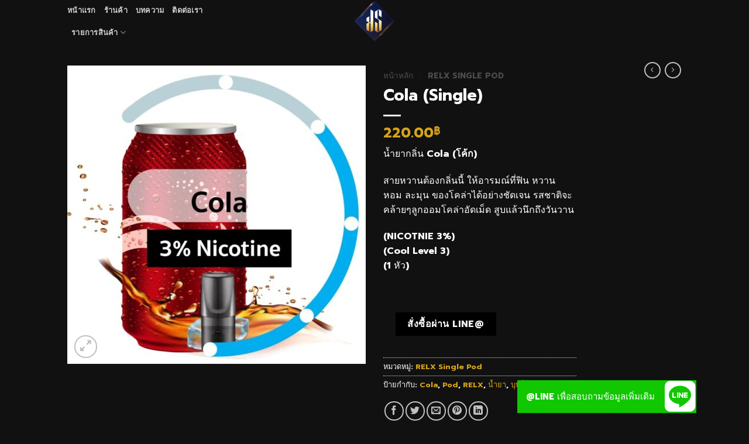

--- FILE ---
content_type: text/html; charset=UTF-8
request_url: https://kardinalcenter.com/product/cola-single/
body_size: 23903
content:

<!DOCTYPE html>
<html dir="ltr" lang="th" prefix="og: https://ogp.me/ns#" class="loading-site no-js bg-fill">
<head>
	<meta charset="UTF-8" />
	<link rel="profile" href="http://gmpg.org/xfn/11" />
	<link rel="pingback" href="https://kardinalcenter.com/xmlrpc.php" />

	<script>(function(html){html.className = html.className.replace(/\bno-js\b/,'js')})(document.documentElement);</script>
<title>Cola (Single) | Kardinal Center</title>

		<!-- All in One SEO 4.9.3 - aioseo.com -->
	<meta name="description" content="น้ำยา RELX กลิ่น Cola สายหวานต้องกลิ่นนี้ ให้อารมณ์ที่ฟิน หวาน หอม ละมุน ของโคล่าได้อย่างชัดเจน รสชาติจะคล้ายๆ กับลูกออมโคล่าอัดเม็ด สูบแล้วทำให้นึกถึงวันวาน" />
	<meta name="robots" content="max-image-preview:large" />
	<meta name="google-site-verification" content="m-_duvfytQH5ZLw5ijhiWR0tYD-3IQqnFTNZ06QknXY" />
	<meta name="keywords" content="cola" />
	<link rel="canonical" href="https://kardinalcenter.com/product/cola-single/" />
	<meta name="generator" content="All in One SEO (AIOSEO) 4.9.3" />

		<!-- Google tag (gtag.js) -->
<script async src="https://www.googletagmanager.com/gtag/js?id=G-455H18TKCG"></script>
<script>
  window.dataLayer = window.dataLayer || [];
  function gtag(){dataLayer.push(arguments);}
  gtag('js', new Date());

  gtag('config', 'G-455H18TKCG');
</script>
		<meta property="og:locale" content="th_TH" />
		<meta property="og:site_name" content="Kardinal Center | Kardinal Center | ศูนย์รวมทางเลือกในการเลิกบุหรี่แบบปลอดภัย" />
		<meta property="og:type" content="article" />
		<meta property="og:title" content="Cola (Single) | Kardinal Center" />
		<meta property="og:description" content="น้ำยา RELX กลิ่น Cola สายหวานต้องกลิ่นนี้ ให้อารมณ์ที่ฟิน หวาน หอม ละมุน ของโคล่าได้อย่างชัดเจน รสชาติจะคล้ายๆ กับลูกออมโคล่าอัดเม็ด สูบแล้วทำให้นึกถึงวันวาน" />
		<meta property="og:url" content="https://kardinalcenter.com/product/cola-single/" />
		<meta property="article:published_time" content="2020-02-25T17:14:01+00:00" />
		<meta property="article:modified_time" content="2024-09-25T06:34:55+00:00" />
		<meta name="twitter:card" content="summary" />
		<meta name="twitter:title" content="Cola (Single) | Kardinal Center" />
		<meta name="twitter:description" content="น้ำยา RELX กลิ่น Cola สายหวานต้องกลิ่นนี้ ให้อารมณ์ที่ฟิน หวาน หอม ละมุน ของโคล่าได้อย่างชัดเจน รสชาติจะคล้ายๆ กับลูกออมโคล่าอัดเม็ด สูบแล้วทำให้นึกถึงวันวาน" />
		<script type="application/ld+json" class="aioseo-schema">
			{"@context":"https:\/\/schema.org","@graph":[{"@type":"BreadcrumbList","@id":"https:\/\/kardinalcenter.com\/product\/cola-single\/#breadcrumblist","itemListElement":[{"@type":"ListItem","@id":"https:\/\/kardinalcenter.com#listItem","position":1,"name":"Home","item":"https:\/\/kardinalcenter.com","nextItem":{"@type":"ListItem","@id":"https:\/\/kardinalcenter.com\/shop\/#listItem","name":"Shop"}},{"@type":"ListItem","@id":"https:\/\/kardinalcenter.com\/shop\/#listItem","position":2,"name":"Shop","item":"https:\/\/kardinalcenter.com\/shop\/","nextItem":{"@type":"ListItem","@id":"https:\/\/kardinalcenter.com\/product-category\/relx-single-pod\/#listItem","name":"RELX Single Pod"},"previousItem":{"@type":"ListItem","@id":"https:\/\/kardinalcenter.com#listItem","name":"Home"}},{"@type":"ListItem","@id":"https:\/\/kardinalcenter.com\/product-category\/relx-single-pod\/#listItem","position":3,"name":"RELX Single Pod","item":"https:\/\/kardinalcenter.com\/product-category\/relx-single-pod\/","nextItem":{"@type":"ListItem","@id":"https:\/\/kardinalcenter.com\/product\/cola-single\/#listItem","name":"Cola (Single)"},"previousItem":{"@type":"ListItem","@id":"https:\/\/kardinalcenter.com\/shop\/#listItem","name":"Shop"}},{"@type":"ListItem","@id":"https:\/\/kardinalcenter.com\/product\/cola-single\/#listItem","position":4,"name":"Cola (Single)","previousItem":{"@type":"ListItem","@id":"https:\/\/kardinalcenter.com\/product-category\/relx-single-pod\/#listItem","name":"RELX Single Pod"}}]},{"@type":"ItemPage","@id":"https:\/\/kardinalcenter.com\/product\/cola-single\/#itempage","url":"https:\/\/kardinalcenter.com\/product\/cola-single\/","name":"Cola (Single) | Kardinal Center","description":"\u0e19\u0e49\u0e33\u0e22\u0e32 RELX \u0e01\u0e25\u0e34\u0e48\u0e19 Cola \u0e2a\u0e32\u0e22\u0e2b\u0e27\u0e32\u0e19\u0e15\u0e49\u0e2d\u0e07\u0e01\u0e25\u0e34\u0e48\u0e19\u0e19\u0e35\u0e49 \u0e43\u0e2b\u0e49\u0e2d\u0e32\u0e23\u0e21\u0e13\u0e4c\u0e17\u0e35\u0e48\u0e1f\u0e34\u0e19 \u0e2b\u0e27\u0e32\u0e19 \u0e2b\u0e2d\u0e21 \u0e25\u0e30\u0e21\u0e38\u0e19 \u0e02\u0e2d\u0e07\u0e42\u0e04\u0e25\u0e48\u0e32\u0e44\u0e14\u0e49\u0e2d\u0e22\u0e48\u0e32\u0e07\u0e0a\u0e31\u0e14\u0e40\u0e08\u0e19 \u0e23\u0e2a\u0e0a\u0e32\u0e15\u0e34\u0e08\u0e30\u0e04\u0e25\u0e49\u0e32\u0e22\u0e46 \u0e01\u0e31\u0e1a\u0e25\u0e39\u0e01\u0e2d\u0e2d\u0e21\u0e42\u0e04\u0e25\u0e48\u0e32\u0e2d\u0e31\u0e14\u0e40\u0e21\u0e47\u0e14 \u0e2a\u0e39\u0e1a\u0e41\u0e25\u0e49\u0e27\u0e17\u0e33\u0e43\u0e2b\u0e49\u0e19\u0e36\u0e01\u0e16\u0e36\u0e07\u0e27\u0e31\u0e19\u0e27\u0e32\u0e19","inLanguage":"th","isPartOf":{"@id":"https:\/\/kardinalcenter.com\/#website"},"breadcrumb":{"@id":"https:\/\/kardinalcenter.com\/product\/cola-single\/#breadcrumblist"},"image":{"@type":"ImageObject","url":"https:\/\/kardinalcenter.com\/wp-content\/uploads\/2020\/06\/RELX-ZERO-POD-Cola-single.jpg","@id":"https:\/\/kardinalcenter.com\/product\/cola-single\/#mainImage","width":800,"height":800},"primaryImageOfPage":{"@id":"https:\/\/kardinalcenter.com\/product\/cola-single\/#mainImage"},"datePublished":"2020-02-26T00:14:01+07:00","dateModified":"2024-09-25T13:34:55+07:00"},{"@type":"Organization","@id":"https:\/\/kardinalcenter.com\/#organization","name":"Kardinal Center","description":"Kardinal Center | \u0e28\u0e39\u0e19\u0e22\u0e4c\u0e23\u0e27\u0e21\u0e17\u0e32\u0e07\u0e40\u0e25\u0e37\u0e2d\u0e01\u0e43\u0e19\u0e01\u0e32\u0e23\u0e40\u0e25\u0e34\u0e01\u0e1a\u0e38\u0e2b\u0e23\u0e35\u0e48\u0e41\u0e1a\u0e1a\u0e1b\u0e25\u0e2d\u0e14\u0e20\u0e31\u0e22","url":"https:\/\/kardinalcenter.com\/"},{"@type":"WebSite","@id":"https:\/\/kardinalcenter.com\/#website","url":"https:\/\/kardinalcenter.com\/","name":"Kardinal Center","description":"Kardinal Center | \u0e28\u0e39\u0e19\u0e22\u0e4c\u0e23\u0e27\u0e21\u0e17\u0e32\u0e07\u0e40\u0e25\u0e37\u0e2d\u0e01\u0e43\u0e19\u0e01\u0e32\u0e23\u0e40\u0e25\u0e34\u0e01\u0e1a\u0e38\u0e2b\u0e23\u0e35\u0e48\u0e41\u0e1a\u0e1a\u0e1b\u0e25\u0e2d\u0e14\u0e20\u0e31\u0e22","inLanguage":"th","publisher":{"@id":"https:\/\/kardinalcenter.com\/#organization"}}]}
		</script>
		<!-- All in One SEO -->

<link rel='dns-prefetch' href='//cdn.jsdelivr.net' />
<link rel='dns-prefetch' href='//cdnjs.cloudflare.com' />
<link rel='dns-prefetch' href='//maps.googleapis.com' />
<link rel='dns-prefetch' href='//maps.gstatic.com' />
<link rel='dns-prefetch' href='//fonts.googleapis.com' />
<link rel='dns-prefetch' href='//fonts.gstatic.com' />
<link rel='dns-prefetch' href='//use.fontawesome.com' />
<link rel='dns-prefetch' href='//ajax.googleapis.com' />
<link rel='dns-prefetch' href='//apis.google.com' />
<link rel='dns-prefetch' href='//google-analytics.com' />
<link rel='dns-prefetch' href='//www.google-analytics.com' />
<link rel='dns-prefetch' href='//ssl.google-analytics.com' />
<link rel='dns-prefetch' href='//www.googletagmanager.com' />
<link rel='dns-prefetch' href='//www.googletagservices.com' />
<link rel='dns-prefetch' href='//googleads.g.doubleclick.net' />
<link rel='dns-prefetch' href='//adservice.google.com' />
<link rel='dns-prefetch' href='//pagead2.googlesyndication.com' />
<link rel='dns-prefetch' href='//tpc.googlesyndication.com' />
<link rel='dns-prefetch' href='//youtube.com' />
<link rel='dns-prefetch' href='//i.ytimg.com' />
<link rel='dns-prefetch' href='//player.vimeo.com' />
<link rel='dns-prefetch' href='//api.pinterest.com' />
<link rel='dns-prefetch' href='//assets.pinterest.com' />
<link rel='dns-prefetch' href='//connect.facebook.net' />
<link rel='dns-prefetch' href='//platform.twitter.com' />
<link rel='dns-prefetch' href='//syndication.twitter.com' />
<link rel='dns-prefetch' href='//platform.instagram.com' />
<link rel='dns-prefetch' href='//referrer.disqus.com' />
<link rel='dns-prefetch' href='//c.disquscdn.com' />
<link rel='dns-prefetch' href='//cdn.ampproject.org' />
<link rel='dns-prefetch' href='//pixel.wp.com' />
<link rel='dns-prefetch' href='//disqus.com' />
<link rel='dns-prefetch' href='//s.gravatar.com' />
<link rel='dns-prefetch' href='//0.gravatar.com' />
<link rel='dns-prefetch' href='//2.gravatar.com' />
<link rel='dns-prefetch' href='//1.gravatar.com' />
<link rel='dns-prefetch' href='//sitename.disqus.com' />
<link rel='dns-prefetch' href='//s7.addthis.com' />
<link rel='dns-prefetch' href='//platform.linkedin.com' />
<link rel='dns-prefetch' href='//w.sharethis.com' />
<link rel='dns-prefetch' href='//s0.wp.com' />
<link rel='dns-prefetch' href='//s1.wp.com' />
<link rel='dns-prefetch' href='//s2.wp.com' />
<link rel='dns-prefetch' href='//stats.wp.com' />
<link rel='dns-prefetch' href='//ajax.microsoft.com' />
<link rel='dns-prefetch' href='//ajax.aspnetcdn.com' />
<link rel='dns-prefetch' href='//s3.amazonaws.com' />
<link rel='dns-prefetch' href='//code.jquery.com' />
<link rel='dns-prefetch' href='//stackpath.bootstrapcdn.com' />
<link rel='dns-prefetch' href='//github.githubassets.com' />
<link rel='dns-prefetch' href='//ad.doubleclick.net' />
<link rel='dns-prefetch' href='//stats.g.doubleclick.net' />
<link rel='dns-prefetch' href='//cm.g.doubleclick.net' />
<link rel='dns-prefetch' href='//stats.buysellads.com' />
<link rel='dns-prefetch' href='//s3.buysellads.com' />
<link rel='prefetch' href='https://kardinalcenter.com/wp-content/themes/flatsome/assets/js/chunk.countup.js?ver=3.16.1' />
<link rel='prefetch' href='https://kardinalcenter.com/wp-content/themes/flatsome/assets/js/chunk.sticky-sidebar.js?ver=3.16.1' />
<link rel='prefetch' href='https://kardinalcenter.com/wp-content/themes/flatsome/assets/js/chunk.tooltips.js?ver=3.16.1' />
<link rel='prefetch' href='https://kardinalcenter.com/wp-content/themes/flatsome/assets/js/chunk.vendors-popups.js?ver=3.16.1' />
<link rel='prefetch' href='https://kardinalcenter.com/wp-content/themes/flatsome/assets/js/chunk.vendors-slider.js?ver=3.16.1' />
<link rel="alternate" type="application/rss+xml" title="Kardinal Center &raquo; ฟีด" href="https://kardinalcenter.com/feed/" />
<link rel="alternate" title="oEmbed (JSON)" type="application/json+oembed" href="https://kardinalcenter.com/wp-json/oembed/1.0/embed?url=https%3A%2F%2Fkardinalcenter.com%2Fproduct%2Fcola-single%2F" />
<link rel="alternate" title="oEmbed (XML)" type="text/xml+oembed" href="https://kardinalcenter.com/wp-json/oembed/1.0/embed?url=https%3A%2F%2Fkardinalcenter.com%2Fproduct%2Fcola-single%2F&#038;format=xml" />
<style id='wp-img-auto-sizes-contain-inline-css' type='text/css'>
img:is([sizes=auto i],[sizes^="auto," i]){contain-intrinsic-size:3000px 1500px}
/*# sourceURL=wp-img-auto-sizes-contain-inline-css */
</style>
<style id='classic-theme-styles-inline-css' type='text/css'>
/*! This file is auto-generated */
.wp-block-button__link{color:#fff;background-color:#32373c;border-radius:9999px;box-shadow:none;text-decoration:none;padding:calc(.667em + 2px) calc(1.333em + 2px);font-size:1.125em}.wp-block-file__button{background:#32373c;color:#fff;text-decoration:none}
/*# sourceURL=/wp-includes/css/classic-themes.min.css */
</style>
<link data-minify="1" rel='stylesheet' id='buttonizer_frontend_style-css' href='https://kardinalcenter.com/wp-content/cache/min/1/wp-content/plugins/buttonizer-multifunctional-button/assets/legacy/frontend.css?ver=1727245984' type='text/css' media='all' />
<link data-minify="1" rel='stylesheet' id='buttonizer-icon-library-css' href='https://kardinalcenter.com/wp-content/cache/min/1/ajax/libs/font-awesome/5.15.4/css/all.min.css?ver=1727245986' type='text/css' media='all' crossorigin='anonymous' />
<link rel='stylesheet' id='photoswipe-css' href='https://kardinalcenter.com/wp-content/plugins/woocommerce/assets/css/photoswipe/photoswipe.min.css?ver=10.4.3' type='text/css' media='all' />
<link rel='stylesheet' id='photoswipe-default-skin-css' href='https://kardinalcenter.com/wp-content/plugins/woocommerce/assets/css/photoswipe/default-skin/default-skin.min.css?ver=10.4.3' type='text/css' media='all' />
<style id='woocommerce-inline-inline-css' type='text/css'>
.woocommerce form .form-row .required { visibility: visible; }
/*# sourceURL=woocommerce-inline-inline-css */
</style>
<link data-minify="1" rel='stylesheet' id='flatsome-main-css' href='https://kardinalcenter.com/wp-content/cache/min/1/wp-content/themes/flatsome/assets/css/flatsome.css?ver=1727245986' type='text/css' media='all' />
<style id='flatsome-main-inline-css' type='text/css'>
@font-face {
				font-family: "fl-icons";
				font-display: block;
				src: url(https://kardinalcenter.com/wp-content/themes/flatsome/assets/css/icons/fl-icons.eot?v=3.16.1);
				src:
					url(https://kardinalcenter.com/wp-content/themes/flatsome/assets/css/icons/fl-icons.eot#iefix?v=3.16.1) format("embedded-opentype"),
					url(https://kardinalcenter.com/wp-content/themes/flatsome/assets/css/icons/fl-icons.woff2?v=3.16.1) format("woff2"),
					url(https://kardinalcenter.com/wp-content/themes/flatsome/assets/css/icons/fl-icons.ttf?v=3.16.1) format("truetype"),
					url(https://kardinalcenter.com/wp-content/themes/flatsome/assets/css/icons/fl-icons.woff?v=3.16.1) format("woff"),
					url(https://kardinalcenter.com/wp-content/themes/flatsome/assets/css/icons/fl-icons.svg?v=3.16.1#fl-icons) format("svg");
			}
/*# sourceURL=flatsome-main-inline-css */
</style>
<link data-minify="1" rel='stylesheet' id='flatsome-shop-css' href='https://kardinalcenter.com/wp-content/cache/min/1/wp-content/themes/flatsome/assets/css/flatsome-shop.css?ver=1727245986' type='text/css' media='all' />
<link rel='stylesheet' id='flatsome-style-css' href='https://kardinalcenter.com/wp-content/themes/flatsome/style.css?ver=3.16.1' type='text/css' media='all' />
<script type="text/javascript" src="https://kardinalcenter.com/wp-content/plugins/woocommerce/assets/js/photoswipe/photoswipe.min.js?ver=4.1.1-wc.10.4.3" id="wc-photoswipe-js" defer="defer" data-wp-strategy="defer"></script>
<script type="text/javascript" src="https://kardinalcenter.com/wp-content/plugins/woocommerce/assets/js/photoswipe/photoswipe-ui-default.min.js?ver=4.1.1-wc.10.4.3" id="wc-photoswipe-ui-default-js" defer="defer" data-wp-strategy="defer"></script>
<script type="text/javascript" src="https://kardinalcenter.com/wp-includes/js/jquery/jquery.min.js?ver=3.7.1" id="jquery-core-js"></script>
<script type="text/javascript" id="wc-single-product-js-extra">
/* <![CDATA[ */
var wc_single_product_params = {"i18n_required_rating_text":"\u0e01\u0e23\u0e38\u0e13\u0e32\u0e40\u0e25\u0e37\u0e2d\u0e01\u0e23\u0e30\u0e14\u0e31\u0e1a","i18n_rating_options":["1 of 5 stars","2 of 5 stars","3 of 5 stars","4 of 5 stars","5 of 5 stars"],"i18n_product_gallery_trigger_text":"View full-screen image gallery","review_rating_required":"yes","flexslider":{"rtl":false,"animation":"slide","smoothHeight":true,"directionNav":false,"controlNav":"thumbnails","slideshow":false,"animationSpeed":500,"animationLoop":false,"allowOneSlide":false},"zoom_enabled":"","zoom_options":[],"photoswipe_enabled":"1","photoswipe_options":{"shareEl":false,"closeOnScroll":false,"history":false,"hideAnimationDuration":0,"showAnimationDuration":0},"flexslider_enabled":""};
//# sourceURL=wc-single-product-js-extra
/* ]]> */
</script>
<script type="text/javascript" src="https://kardinalcenter.com/wp-content/plugins/woocommerce/assets/js/frontend/single-product.min.js?ver=10.4.3" id="wc-single-product-js" defer="defer" data-wp-strategy="defer"></script>
<script type="text/javascript" src="https://kardinalcenter.com/wp-content/plugins/woocommerce/assets/js/jquery-blockui/jquery.blockUI.min.js?ver=2.7.0-wc.10.4.3" id="wc-jquery-blockui-js" defer="defer" data-wp-strategy="defer"></script>
<script type="text/javascript" src="https://kardinalcenter.com/wp-content/plugins/woocommerce/assets/js/js-cookie/js.cookie.min.js?ver=2.1.4-wc.10.4.3" id="wc-js-cookie-js" defer="defer" data-wp-strategy="defer"></script>
<script type="text/javascript" id="woocommerce-js-extra">
/* <![CDATA[ */
var woocommerce_params = {"ajax_url":"/wp-admin/admin-ajax.php","wc_ajax_url":"/?wc-ajax=%%endpoint%%","i18n_password_show":"Show password","i18n_password_hide":"Hide password"};
//# sourceURL=woocommerce-js-extra
/* ]]> */
</script>
<script type="text/javascript" src="https://kardinalcenter.com/wp-content/plugins/woocommerce/assets/js/frontend/woocommerce.min.js?ver=10.4.3" id="woocommerce-js" defer="defer" data-wp-strategy="defer"></script>
<link rel="https://api.w.org/" href="https://kardinalcenter.com/wp-json/" /><link rel="alternate" title="JSON" type="application/json" href="https://kardinalcenter.com/wp-json/wp/v2/product/586" /><link rel="EditURI" type="application/rsd+xml" title="RSD" href="https://kardinalcenter.com/xmlrpc.php?rsd" />
<meta name="generator" content="WordPress 6.9" />
<meta name="generator" content="WooCommerce 10.4.3" />
<link rel='shortlink' href='https://kardinalcenter.com/?p=586' />
<style>.bg{opacity: 0; transition: opacity 1s; -webkit-transition: opacity 1s;} .bg-loaded{opacity: 1;}</style>	<noscript><style>.woocommerce-product-gallery{ opacity: 1 !important; }</style></noscript>
	<!-- Facebook Pixel Code -->
<script>
!function(f,b,e,v,n,t,s)
{if(f.fbq)return;n=f.fbq=function(){n.callMethod?
n.callMethod.apply(n,arguments):n.queue.push(arguments)};
if(!f._fbq)f._fbq=n;n.push=n;n.loaded=!0;n.version='2.0';
n.queue=[];t=b.createElement(e);t.async=!0;
t.src=v;s=b.getElementsByTagName(e)[0];
s.parentNode.insertBefore(t,s)}(window, document,'script',
'https://connect.facebook.net/en_US/fbevents.js');
fbq('init', '2966635230121290');
fbq('track', 'PageView');
</script>
<noscript><img height="1" width="1" style="display:none"
src="https://www.facebook.com/tr?id=2966635230121290&ev=PageView&noscript=1"
/></noscript>
<!-- End Facebook Pixel Code -->
<!-- Facebook Pixel Code -->
<script>
  !function(f,b,e,v,n,t,s)
  {if(f.fbq)return;n=f.fbq=function(){n.callMethod?
  n.callMethod.apply(n,arguments):n.queue.push(arguments)};
  if(!f._fbq)f._fbq=n;n.push=n;n.loaded=!0;n.version='2.0';
  n.queue=[];t=b.createElement(e);t.async=!0;
  t.src=v;s=b.getElementsByTagName(e)[0];
  s.parentNode.insertBefore(t,s)}(window, document,'script',
  'https://connect.facebook.net/en_US/fbevents.js');
  fbq('init', '358724872059332');
  fbq('track', 'PageView');
</script>
<noscript><img height="1" width="1" style="display:none"
  src="https://www.facebook.com/tr?id=358724872059332&ev=PageView&noscript=1"
/></noscript>
<!-- End Facebook Pixel Code -->
<script  type="text/javascript">
function getScrollPercent(){var r=document.documentElement,l=document.body,o="scrollHeight",c=(r.scrollTop||l.scrollTop)/((r[o]||l[o])-r.clientHeight)*100;return Math.round(c)}var scrollFired25=!1,scrollFired50=!1,scrollFired75=!1,props={pm_path:window.location.pathname};window.addEventListener("scroll",function(r){var l=getScrollPercent();!scrollFired25&&l>=25&&l<50&&(fbq("trackCustom","Scrolled 25%",props),scrollFired25=!0),!scrollFired50&&l>=50&&l<75&&(fbq("trackCustom","Scrolled 50%",props),scrollFired50=!0),!scrollFired75&&l>=75&&l<100&&(fbq("trackCustom","Scrolled 75%",props),scrollFired75=!0)});

setTimeout(function(){ fbq('trackCustom', 'TimeOnSite3Sec'); }, 3000);setTimeout(function(){ fbq('trackCustom', 'TimeOnSite10Sec'); }, 10000);setTimeout(function(){ fbq('trackCustom', 'TimeOnSite20Sec'); }, 20000);setTimeout(function(){ fbq('trackCustom', 'TimeOnSite40Sec'); }, 40000);
</script><link rel="icon" href="https://kardinalcenter.com/wp-content/uploads/2020/06/cropped-logo-webnew-kardinal-center1-32x32.png" sizes="32x32" />
<link rel="icon" href="https://kardinalcenter.com/wp-content/uploads/2020/06/cropped-logo-webnew-kardinal-center1-192x192.png" sizes="192x192" />
<link rel="apple-touch-icon" href="https://kardinalcenter.com/wp-content/uploads/2020/06/cropped-logo-webnew-kardinal-center1-180x180.png" />
<meta name="msapplication-TileImage" content="https://kardinalcenter.com/wp-content/uploads/2020/06/cropped-logo-webnew-kardinal-center1-270x270.png" />
<style id="custom-css" type="text/css">:root {--primary-color: #ebbf7e;}.sticky-add-to-cart--active, #wrapper,#main,#main.dark{background-color: #111111}.header-main{height: 72px}#logo img{max-height: 72px}#logo{width:400px;}.header-bottom{min-height: 10px}.header-top{min-height: 20px}.transparent .header-main{height: 30px}.transparent #logo img{max-height: 30px}.has-transparent + .page-title:first-of-type,.has-transparent + #main > .page-title,.has-transparent + #main > div > .page-title,.has-transparent + #main .page-header-wrapper:first-of-type .page-title{padding-top: 30px;}.header.show-on-scroll,.stuck .header-main{height:70px!important}.stuck #logo img{max-height: 70px!important}.search-form{ width: 100%;}.header-bg-color {background-color: #111111}.header-bottom {background-color: #f1f1f1}.header-main .nav > li > a{line-height: 16px }.stuck .header-main .nav > li > a{line-height: 50px }.header-bottom-nav > li > a{line-height: 20px }@media (max-width: 549px) {.header-main{height: 70px}#logo img{max-height: 70px}}.main-menu-overlay{background-color: rgba(234,88,35,0.44)}.nav-dropdown-has-arrow.nav-dropdown-has-border li.has-dropdown:before{border-bottom-color: rgba(0,0,0,0.8);}.nav .nav-dropdown{border-color: rgba(0,0,0,0.8) }.nav-dropdown{border-radius:15px}.nav-dropdown{font-size:100%}/* Color */.accordion-title.active, .has-icon-bg .icon .icon-inner,.logo a, .primary.is-underline, .primary.is-link, .badge-outline .badge-inner, .nav-outline > li.active> a,.nav-outline >li.active > a, .cart-icon strong,[data-color='primary'], .is-outline.primary{color: #ebbf7e;}/* Color !important */[data-text-color="primary"]{color: #ebbf7e!important;}/* Background Color */[data-text-bg="primary"]{background-color: #ebbf7e;}/* Background */.scroll-to-bullets a,.featured-title, .label-new.menu-item > a:after, .nav-pagination > li > .current,.nav-pagination > li > span:hover,.nav-pagination > li > a:hover,.has-hover:hover .badge-outline .badge-inner,button[type="submit"], .button.wc-forward:not(.checkout):not(.checkout-button), .button.submit-button, .button.primary:not(.is-outline),.featured-table .title,.is-outline:hover, .has-icon:hover .icon-label,.nav-dropdown-bold .nav-column li > a:hover, .nav-dropdown.nav-dropdown-bold > li > a:hover, .nav-dropdown-bold.dark .nav-column li > a:hover, .nav-dropdown.nav-dropdown-bold.dark > li > a:hover, .header-vertical-menu__opener ,.is-outline:hover, .tagcloud a:hover,.grid-tools a, input[type='submit']:not(.is-form), .box-badge:hover .box-text, input.button.alt,.nav-box > li > a:hover,.nav-box > li.active > a,.nav-pills > li.active > a ,.current-dropdown .cart-icon strong, .cart-icon:hover strong, .nav-line-bottom > li > a:before, .nav-line-grow > li > a:before, .nav-line > li > a:before,.banner, .header-top, .slider-nav-circle .flickity-prev-next-button:hover svg, .slider-nav-circle .flickity-prev-next-button:hover .arrow, .primary.is-outline:hover, .button.primary:not(.is-outline), input[type='submit'].primary, input[type='submit'].primary, input[type='reset'].button, input[type='button'].primary, .badge-inner{background-color: #ebbf7e;}/* Border */.nav-vertical.nav-tabs > li.active > a,.scroll-to-bullets a.active,.nav-pagination > li > .current,.nav-pagination > li > span:hover,.nav-pagination > li > a:hover,.has-hover:hover .badge-outline .badge-inner,.accordion-title.active,.featured-table,.is-outline:hover, .tagcloud a:hover,blockquote, .has-border, .cart-icon strong:after,.cart-icon strong,.blockUI:before, .processing:before,.loading-spin, .slider-nav-circle .flickity-prev-next-button:hover svg, .slider-nav-circle .flickity-prev-next-button:hover .arrow, .primary.is-outline:hover{border-color: #ebbf7e}.nav-tabs > li.active > a{border-top-color: #ebbf7e}.widget_shopping_cart_content .blockUI.blockOverlay:before { border-left-color: #ebbf7e }.woocommerce-checkout-review-order .blockUI.blockOverlay:before { border-left-color: #ebbf7e }/* Fill */.slider .flickity-prev-next-button:hover svg,.slider .flickity-prev-next-button:hover .arrow{fill: #ebbf7e;}/* Focus */.primary:focus-visible, .submit-button:focus-visible, button[type="submit"]:focus-visible { outline-color: #ebbf7e!important; }/* Background Color */[data-icon-label]:after, .secondary.is-underline:hover,.secondary.is-outline:hover,.icon-label,.button.secondary:not(.is-outline),.button.alt:not(.is-outline), .badge-inner.on-sale, .button.checkout, .single_add_to_cart_button, .current .breadcrumb-step{ background-color:#d6a41b; }[data-text-bg="secondary"]{background-color: #d6a41b;}/* Color */.secondary.is-underline,.secondary.is-link, .secondary.is-outline,.stars a.active, .star-rating:before, .woocommerce-page .star-rating:before,.star-rating span:before, .color-secondary{color: #d6a41b}/* Color !important */[data-text-color="secondary"]{color: #d6a41b!important;}/* Border */.secondary.is-outline:hover{border-color:#d6a41b}/* Focus */.secondary:focus-visible, .alt:focus-visible { outline-color: #d6a41b!important; }body{color: #ffffff}h1,h2,h3,h4,h5,h6,.heading-font{color: #ffffff;}body{font-family: Prompt, sans-serif;}body {font-weight: 400;font-style: normal;}.nav > li > a {font-family: Prompt, sans-serif;}.mobile-sidebar-levels-2 .nav > li > ul > li > a {font-family: Prompt, sans-serif;}.nav > li > a,.mobile-sidebar-levels-2 .nav > li > ul > li > a {font-weight: 700;font-style: normal;}h1,h2,h3,h4,h5,h6,.heading-font, .off-canvas-center .nav-sidebar.nav-vertical > li > a{font-family: Prompt, sans-serif;}h1,h2,h3,h4,h5,h6,.heading-font,.banner h1,.banner h2 {font-weight: 700;font-style: normal;}.alt-font{font-family: Prompt, sans-serif;}.alt-font {font-weight: 400!important;font-style: normal!important;}a{color: #d6a41b;}a:hover{color: #001842;}.tagcloud a:hover{border-color: #001842;background-color: #001842;}.is-divider{background-color: #f7f7f7;}@media screen and (min-width: 550px){.products .box-vertical .box-image{min-width: 247px!important;width: 247px!important;}}.footer-2{background-color: #111111}.absolute-footer, html{background-color: #111111}.nav-vertical-fly-out > li + li {border-top-width: 1px; border-top-style: solid;}.label-new.menu-item > a:after{content:"New";}.label-hot.menu-item > a:after{content:"Hot";}.label-sale.menu-item > a:after{content:"Sale";}.label-popular.menu-item > a:after{content:"Popular";}</style>		<style type="text/css" id="wp-custom-css">
			.woocommerce form.cart input{  display: none; }
.woocommerce form.cart button.button  {
    background-color: #000;
}
.woocommerce form.cart button.button.alt:hover{
    background-color: green;
}
.woocommerce-Price-amount.amount {
    color: #d6a41b;
}
.slider.flipContainer.slider-nav-circle.slide.box-shadow-2.slider-lazy-load-active.is-draggable.flickity-enabled,.slide.is-selected {
    background-color: #111111!important;
}
@media only screen and (max-width:480px) {
	h1{margin:0% 0% 2% -5%;}		
	h4{ font-size: 72%;}
		h5{ font-size: 100%;}
	 
}
@media only screen and (min-width:481px) and (max-width:768px) {
		.textbox { width: 40}
		h4 { font-size: 2em}
}
@media only screen and (min-width:769px) {
	.banner{padding: 10%}
}
		</style>
		<style id="kirki-inline-styles">/* thai */
@font-face {
  font-family: 'Prompt';
  font-style: normal;
  font-weight: 400;
  font-display: swap;
  src: url(https://kardinalcenter.com/wp-content/fonts/prompt/font) format('woff');
  unicode-range: U+02D7, U+0303, U+0331, U+0E01-0E5B, U+200C-200D, U+25CC;
}
/* vietnamese */
@font-face {
  font-family: 'Prompt';
  font-style: normal;
  font-weight: 400;
  font-display: swap;
  src: url(https://kardinalcenter.com/wp-content/fonts/prompt/font) format('woff');
  unicode-range: U+0102-0103, U+0110-0111, U+0128-0129, U+0168-0169, U+01A0-01A1, U+01AF-01B0, U+0300-0301, U+0303-0304, U+0308-0309, U+0323, U+0329, U+1EA0-1EF9, U+20AB;
}
/* latin-ext */
@font-face {
  font-family: 'Prompt';
  font-style: normal;
  font-weight: 400;
  font-display: swap;
  src: url(https://kardinalcenter.com/wp-content/fonts/prompt/font) format('woff');
  unicode-range: U+0100-02BA, U+02BD-02C5, U+02C7-02CC, U+02CE-02D7, U+02DD-02FF, U+0304, U+0308, U+0329, U+1D00-1DBF, U+1E00-1E9F, U+1EF2-1EFF, U+2020, U+20A0-20AB, U+20AD-20C0, U+2113, U+2C60-2C7F, U+A720-A7FF;
}
/* latin */
@font-face {
  font-family: 'Prompt';
  font-style: normal;
  font-weight: 400;
  font-display: swap;
  src: url(https://kardinalcenter.com/wp-content/fonts/prompt/font) format('woff');
  unicode-range: U+0000-00FF, U+0131, U+0152-0153, U+02BB-02BC, U+02C6, U+02DA, U+02DC, U+0304, U+0308, U+0329, U+2000-206F, U+20AC, U+2122, U+2191, U+2193, U+2212, U+2215, U+FEFF, U+FFFD;
}
/* thai */
@font-face {
  font-family: 'Prompt';
  font-style: normal;
  font-weight: 700;
  font-display: swap;
  src: url(https://kardinalcenter.com/wp-content/fonts/prompt/font) format('woff');
  unicode-range: U+02D7, U+0303, U+0331, U+0E01-0E5B, U+200C-200D, U+25CC;
}
/* vietnamese */
@font-face {
  font-family: 'Prompt';
  font-style: normal;
  font-weight: 700;
  font-display: swap;
  src: url(https://kardinalcenter.com/wp-content/fonts/prompt/font) format('woff');
  unicode-range: U+0102-0103, U+0110-0111, U+0128-0129, U+0168-0169, U+01A0-01A1, U+01AF-01B0, U+0300-0301, U+0303-0304, U+0308-0309, U+0323, U+0329, U+1EA0-1EF9, U+20AB;
}
/* latin-ext */
@font-face {
  font-family: 'Prompt';
  font-style: normal;
  font-weight: 700;
  font-display: swap;
  src: url(https://kardinalcenter.com/wp-content/fonts/prompt/font) format('woff');
  unicode-range: U+0100-02BA, U+02BD-02C5, U+02C7-02CC, U+02CE-02D7, U+02DD-02FF, U+0304, U+0308, U+0329, U+1D00-1DBF, U+1E00-1E9F, U+1EF2-1EFF, U+2020, U+20A0-20AB, U+20AD-20C0, U+2113, U+2C60-2C7F, U+A720-A7FF;
}
/* latin */
@font-face {
  font-family: 'Prompt';
  font-style: normal;
  font-weight: 700;
  font-display: swap;
  src: url(https://kardinalcenter.com/wp-content/fonts/prompt/font) format('woff');
  unicode-range: U+0000-00FF, U+0131, U+0152-0153, U+02BB-02BC, U+02C6, U+02DA, U+02DC, U+0304, U+0308, U+0329, U+2000-206F, U+20AC, U+2122, U+2191, U+2193, U+2212, U+2215, U+FEFF, U+FFFD;
}</style>
<meta name="viewport" content="width=device-width, user-scalable=yes, initial-scale=1.0, minimum-scale=0.1, maximum-scale=10.0">
<link data-minify="1" rel='stylesheet' id='wc-blocks-style-css' href='https://kardinalcenter.com/wp-content/cache/min/1/wp-content/plugins/woocommerce/assets/client/blocks/wc-blocks.css?ver=1727245986' type='text/css' media='all' />
<style id='global-styles-inline-css' type='text/css'>
:root{--wp--preset--aspect-ratio--square: 1;--wp--preset--aspect-ratio--4-3: 4/3;--wp--preset--aspect-ratio--3-4: 3/4;--wp--preset--aspect-ratio--3-2: 3/2;--wp--preset--aspect-ratio--2-3: 2/3;--wp--preset--aspect-ratio--16-9: 16/9;--wp--preset--aspect-ratio--9-16: 9/16;--wp--preset--color--black: #000000;--wp--preset--color--cyan-bluish-gray: #abb8c3;--wp--preset--color--white: #ffffff;--wp--preset--color--pale-pink: #f78da7;--wp--preset--color--vivid-red: #cf2e2e;--wp--preset--color--luminous-vivid-orange: #ff6900;--wp--preset--color--luminous-vivid-amber: #fcb900;--wp--preset--color--light-green-cyan: #7bdcb5;--wp--preset--color--vivid-green-cyan: #00d084;--wp--preset--color--pale-cyan-blue: #8ed1fc;--wp--preset--color--vivid-cyan-blue: #0693e3;--wp--preset--color--vivid-purple: #9b51e0;--wp--preset--gradient--vivid-cyan-blue-to-vivid-purple: linear-gradient(135deg,rgb(6,147,227) 0%,rgb(155,81,224) 100%);--wp--preset--gradient--light-green-cyan-to-vivid-green-cyan: linear-gradient(135deg,rgb(122,220,180) 0%,rgb(0,208,130) 100%);--wp--preset--gradient--luminous-vivid-amber-to-luminous-vivid-orange: linear-gradient(135deg,rgb(252,185,0) 0%,rgb(255,105,0) 100%);--wp--preset--gradient--luminous-vivid-orange-to-vivid-red: linear-gradient(135deg,rgb(255,105,0) 0%,rgb(207,46,46) 100%);--wp--preset--gradient--very-light-gray-to-cyan-bluish-gray: linear-gradient(135deg,rgb(238,238,238) 0%,rgb(169,184,195) 100%);--wp--preset--gradient--cool-to-warm-spectrum: linear-gradient(135deg,rgb(74,234,220) 0%,rgb(151,120,209) 20%,rgb(207,42,186) 40%,rgb(238,44,130) 60%,rgb(251,105,98) 80%,rgb(254,248,76) 100%);--wp--preset--gradient--blush-light-purple: linear-gradient(135deg,rgb(255,206,236) 0%,rgb(152,150,240) 100%);--wp--preset--gradient--blush-bordeaux: linear-gradient(135deg,rgb(254,205,165) 0%,rgb(254,45,45) 50%,rgb(107,0,62) 100%);--wp--preset--gradient--luminous-dusk: linear-gradient(135deg,rgb(255,203,112) 0%,rgb(199,81,192) 50%,rgb(65,88,208) 100%);--wp--preset--gradient--pale-ocean: linear-gradient(135deg,rgb(255,245,203) 0%,rgb(182,227,212) 50%,rgb(51,167,181) 100%);--wp--preset--gradient--electric-grass: linear-gradient(135deg,rgb(202,248,128) 0%,rgb(113,206,126) 100%);--wp--preset--gradient--midnight: linear-gradient(135deg,rgb(2,3,129) 0%,rgb(40,116,252) 100%);--wp--preset--font-size--small: 13px;--wp--preset--font-size--medium: 20px;--wp--preset--font-size--large: 36px;--wp--preset--font-size--x-large: 42px;--wp--preset--spacing--20: 0.44rem;--wp--preset--spacing--30: 0.67rem;--wp--preset--spacing--40: 1rem;--wp--preset--spacing--50: 1.5rem;--wp--preset--spacing--60: 2.25rem;--wp--preset--spacing--70: 3.38rem;--wp--preset--spacing--80: 5.06rem;--wp--preset--shadow--natural: 6px 6px 9px rgba(0, 0, 0, 0.2);--wp--preset--shadow--deep: 12px 12px 50px rgba(0, 0, 0, 0.4);--wp--preset--shadow--sharp: 6px 6px 0px rgba(0, 0, 0, 0.2);--wp--preset--shadow--outlined: 6px 6px 0px -3px rgb(255, 255, 255), 6px 6px rgb(0, 0, 0);--wp--preset--shadow--crisp: 6px 6px 0px rgb(0, 0, 0);}:where(.is-layout-flex){gap: 0.5em;}:where(.is-layout-grid){gap: 0.5em;}body .is-layout-flex{display: flex;}.is-layout-flex{flex-wrap: wrap;align-items: center;}.is-layout-flex > :is(*, div){margin: 0;}body .is-layout-grid{display: grid;}.is-layout-grid > :is(*, div){margin: 0;}:where(.wp-block-columns.is-layout-flex){gap: 2em;}:where(.wp-block-columns.is-layout-grid){gap: 2em;}:where(.wp-block-post-template.is-layout-flex){gap: 1.25em;}:where(.wp-block-post-template.is-layout-grid){gap: 1.25em;}.has-black-color{color: var(--wp--preset--color--black) !important;}.has-cyan-bluish-gray-color{color: var(--wp--preset--color--cyan-bluish-gray) !important;}.has-white-color{color: var(--wp--preset--color--white) !important;}.has-pale-pink-color{color: var(--wp--preset--color--pale-pink) !important;}.has-vivid-red-color{color: var(--wp--preset--color--vivid-red) !important;}.has-luminous-vivid-orange-color{color: var(--wp--preset--color--luminous-vivid-orange) !important;}.has-luminous-vivid-amber-color{color: var(--wp--preset--color--luminous-vivid-amber) !important;}.has-light-green-cyan-color{color: var(--wp--preset--color--light-green-cyan) !important;}.has-vivid-green-cyan-color{color: var(--wp--preset--color--vivid-green-cyan) !important;}.has-pale-cyan-blue-color{color: var(--wp--preset--color--pale-cyan-blue) !important;}.has-vivid-cyan-blue-color{color: var(--wp--preset--color--vivid-cyan-blue) !important;}.has-vivid-purple-color{color: var(--wp--preset--color--vivid-purple) !important;}.has-black-background-color{background-color: var(--wp--preset--color--black) !important;}.has-cyan-bluish-gray-background-color{background-color: var(--wp--preset--color--cyan-bluish-gray) !important;}.has-white-background-color{background-color: var(--wp--preset--color--white) !important;}.has-pale-pink-background-color{background-color: var(--wp--preset--color--pale-pink) !important;}.has-vivid-red-background-color{background-color: var(--wp--preset--color--vivid-red) !important;}.has-luminous-vivid-orange-background-color{background-color: var(--wp--preset--color--luminous-vivid-orange) !important;}.has-luminous-vivid-amber-background-color{background-color: var(--wp--preset--color--luminous-vivid-amber) !important;}.has-light-green-cyan-background-color{background-color: var(--wp--preset--color--light-green-cyan) !important;}.has-vivid-green-cyan-background-color{background-color: var(--wp--preset--color--vivid-green-cyan) !important;}.has-pale-cyan-blue-background-color{background-color: var(--wp--preset--color--pale-cyan-blue) !important;}.has-vivid-cyan-blue-background-color{background-color: var(--wp--preset--color--vivid-cyan-blue) !important;}.has-vivid-purple-background-color{background-color: var(--wp--preset--color--vivid-purple) !important;}.has-black-border-color{border-color: var(--wp--preset--color--black) !important;}.has-cyan-bluish-gray-border-color{border-color: var(--wp--preset--color--cyan-bluish-gray) !important;}.has-white-border-color{border-color: var(--wp--preset--color--white) !important;}.has-pale-pink-border-color{border-color: var(--wp--preset--color--pale-pink) !important;}.has-vivid-red-border-color{border-color: var(--wp--preset--color--vivid-red) !important;}.has-luminous-vivid-orange-border-color{border-color: var(--wp--preset--color--luminous-vivid-orange) !important;}.has-luminous-vivid-amber-border-color{border-color: var(--wp--preset--color--luminous-vivid-amber) !important;}.has-light-green-cyan-border-color{border-color: var(--wp--preset--color--light-green-cyan) !important;}.has-vivid-green-cyan-border-color{border-color: var(--wp--preset--color--vivid-green-cyan) !important;}.has-pale-cyan-blue-border-color{border-color: var(--wp--preset--color--pale-cyan-blue) !important;}.has-vivid-cyan-blue-border-color{border-color: var(--wp--preset--color--vivid-cyan-blue) !important;}.has-vivid-purple-border-color{border-color: var(--wp--preset--color--vivid-purple) !important;}.has-vivid-cyan-blue-to-vivid-purple-gradient-background{background: var(--wp--preset--gradient--vivid-cyan-blue-to-vivid-purple) !important;}.has-light-green-cyan-to-vivid-green-cyan-gradient-background{background: var(--wp--preset--gradient--light-green-cyan-to-vivid-green-cyan) !important;}.has-luminous-vivid-amber-to-luminous-vivid-orange-gradient-background{background: var(--wp--preset--gradient--luminous-vivid-amber-to-luminous-vivid-orange) !important;}.has-luminous-vivid-orange-to-vivid-red-gradient-background{background: var(--wp--preset--gradient--luminous-vivid-orange-to-vivid-red) !important;}.has-very-light-gray-to-cyan-bluish-gray-gradient-background{background: var(--wp--preset--gradient--very-light-gray-to-cyan-bluish-gray) !important;}.has-cool-to-warm-spectrum-gradient-background{background: var(--wp--preset--gradient--cool-to-warm-spectrum) !important;}.has-blush-light-purple-gradient-background{background: var(--wp--preset--gradient--blush-light-purple) !important;}.has-blush-bordeaux-gradient-background{background: var(--wp--preset--gradient--blush-bordeaux) !important;}.has-luminous-dusk-gradient-background{background: var(--wp--preset--gradient--luminous-dusk) !important;}.has-pale-ocean-gradient-background{background: var(--wp--preset--gradient--pale-ocean) !important;}.has-electric-grass-gradient-background{background: var(--wp--preset--gradient--electric-grass) !important;}.has-midnight-gradient-background{background: var(--wp--preset--gradient--midnight) !important;}.has-small-font-size{font-size: var(--wp--preset--font-size--small) !important;}.has-medium-font-size{font-size: var(--wp--preset--font-size--medium) !important;}.has-large-font-size{font-size: var(--wp--preset--font-size--large) !important;}.has-x-large-font-size{font-size: var(--wp--preset--font-size--x-large) !important;}
/*# sourceURL=global-styles-inline-css */
</style>
</head>

<body class="wp-singular product-template-default single single-product postid-586 wp-theme-flatsome theme-flatsome woocommerce woocommerce-page woocommerce-no-js full-width bg-fill lightbox nav-dropdown-has-arrow nav-dropdown-has-shadow nav-dropdown-has-border">



<a class="skip-link screen-reader-text" href="#main">Skip to content</a>

<div id="wrapper">

	
	<header id="header" class="header has-sticky sticky-jump">
		<div class="header-wrapper">
			<div id="masthead" class="header-main show-logo-center nav-dark">
      <div class="header-inner flex-row container logo-center medium-logo-center" role="navigation">

          <!-- Logo -->
          <div id="logo" class="flex-col logo">
            
<!-- Header logo -->
<a href="https://kardinalcenter.com/" title="Kardinal Center - Kardinal Center | ศูนย์รวมทางเลือกในการเลิกบุหรี่แบบปลอดภัย" rel="home">
		<img width="800" height="800" src="https://kardinalcenter.com/wp-content/uploads/2020/06/logo-webnew-kardinal-center1.png" class="header_logo header-logo" alt="Kardinal Center"/><img  width="800" height="800" src="https://kardinalcenter.com/wp-content/uploads/2020/06/logo-webnew-kardinal-center1.png" class="header-logo-dark" alt="Kardinal Center"/></a>
          </div>

          <!-- Mobile Left Elements -->
          <div class="flex-col show-for-medium flex-left">
            <ul class="mobile-nav nav nav-left ">
              <li class="nav-icon has-icon">
  <div class="header-button">		<a href="#" data-open="#main-menu" data-pos="left" data-bg="main-menu-overlay" data-color="dark" class="icon button circle is-outline is-small" aria-label="Menu" aria-controls="main-menu" aria-expanded="false">

		  <i class="icon-menu" ></i>
		  		</a>
	 </div> </li>
            </ul>
          </div>

          <!-- Left Elements -->
          <div class="flex-col hide-for-medium flex-left
            ">
            <ul class="header-nav header-nav-main nav nav-left  nav-uppercase" >
              <li id="menu-item-322357" class="menu-item menu-item-type-post_type menu-item-object-page menu-item-home menu-item-322357 menu-item-design-default"><a href="https://kardinalcenter.com/" class="nav-top-link">หน้าแรก</a></li>
<li id="menu-item-1340" class="menu-item menu-item-type-post_type menu-item-object-page current_page_parent menu-item-1340 menu-item-design-default"><a href="https://kardinalcenter.com/shop/" class="nav-top-link">ร้านค้า</a></li>
<li id="menu-item-322356" class="menu-item menu-item-type-post_type menu-item-object-page menu-item-322356 menu-item-design-default"><a href="https://kardinalcenter.com/blog/" class="nav-top-link">บทความ</a></li>
<li id="menu-item-20982" class="menu-item menu-item-type-custom menu-item-object-custom menu-item-20982 menu-item-design-default"><a href="https://kardinalcenter.com/addline" class="nav-top-link">ติดต่อเรา</a></li>
<li id="menu-item-323178" class="menu-item menu-item-type-custom menu-item-object-custom menu-item-has-children menu-item-323178 menu-item-design-default has-dropdown"><a href="#" class="nav-top-link" aria-expanded="false" aria-haspopup="menu">รายการสินค้า<i class="icon-angle-down" ></i></a>
<ul class="sub-menu nav-dropdown nav-dropdown-bold">
	<li id="menu-item-323304" class="menu-item menu-item-type-custom menu-item-object-custom menu-item-has-children menu-item-323304 nav-dropdown-col"><a href="#">RELX POD</a>
	<ul class="sub-menu nav-column nav-dropdown-bold">
		<li id="menu-item-323186" class="menu-item menu-item-type-post_type menu-item-object-page menu-item-323186"><a href="https://kardinalcenter.com/relx-infinity/">Relx Infinity</a></li>
		<li id="menu-item-323520" class="menu-item menu-item-type-post_type menu-item-object-page menu-item-323520"><a href="https://kardinalcenter.com/relx-phantom/">Relx Phantom</a></li>
		<li id="menu-item-323522" class="menu-item menu-item-type-post_type menu-item-object-page menu-item-323522"><a href="https://kardinalcenter.com/relx-essential/">Relx Essential</a></li>
		<li id="menu-item-323521" class="menu-item menu-item-type-post_type menu-item-object-page menu-item-323521"><a href="https://kardinalcenter.com/relx-lite/">Relx Lite</a></li>
		<li id="menu-item-323392" class="menu-item menu-item-type-post_type menu-item-object-page menu-item-323392"><a href="https://kardinalcenter.com/relx-bubble-mon/">Relx Bubble Mon</a></li>
	</ul>
</li>
	<li id="menu-item-323305" class="menu-item menu-item-type-custom menu-item-object-custom menu-item-has-children menu-item-323305 nav-dropdown-col"><a href="#">Kardinal Stick POD</a>
	<ul class="sub-menu nav-column nav-dropdown-bold">
		<li id="menu-item-323185" class="menu-item menu-item-type-post_type menu-item-object-page menu-item-323185"><a href="https://kardinalcenter.com/kardinal-stick/">kardinal Stick</a></li>
		<li id="menu-item-323184" class="menu-item menu-item-type-post_type menu-item-object-page menu-item-323184"><a href="https://kardinalcenter.com/ks-kurve/">Ks Kurve</a></li>
		<li id="menu-item-323179" class="menu-item menu-item-type-post_type menu-item-object-page menu-item-323179"><a href="https://kardinalcenter.com/ks-kurve-lite-and-ks-kurve-lite-2/">ks kurve lite and ks kurve lite 2</a></li>
		<li id="menu-item-323713" class="menu-item menu-item-type-post_type menu-item-object-page menu-item-323713"><a href="https://kardinalcenter.com/ks-lumina/">Ks Lumina</a></li>
		<li id="menu-item-323187" class="menu-item menu-item-type-post_type menu-item-object-page menu-item-323187"><a href="https://kardinalcenter.com/ks-quik/">Ks Quik</a></li>
		<li id="menu-item-323887" class="menu-item menu-item-type-post_type menu-item-object-page menu-item-323887"><a href="https://kardinalcenter.com/kardinal-artisan/">Kardinal Artisan</a></li>
		<li id="menu-item-323182" class="menu-item menu-item-type-post_type menu-item-object-page menu-item-323182"><a href="https://kardinalcenter.com/ks-pod-max/">KS Pod Max</a></li>
	</ul>
</li>
	<li id="menu-item-323306" class="menu-item menu-item-type-custom menu-item-object-custom menu-item-has-children menu-item-323306 nav-dropdown-col"><a href="#">สินค้าอื่น ๆ</a>
	<ul class="sub-menu nav-column nav-dropdown-bold">
		<li id="menu-item-323180" class="menu-item menu-item-type-post_type menu-item-object-page menu-item-323180"><a href="https://kardinalcenter.com/vmc/">VMC</a></li>
		<li id="menu-item-323181" class="menu-item menu-item-type-post_type menu-item-object-page menu-item-323181"><a href="https://kardinalcenter.com/infy-pod/">Infy Pod</a></li>
		<li id="menu-item-323183" class="menu-item menu-item-type-post_type menu-item-object-page menu-item-323183"><a href="https://kardinalcenter.com/jues-5000-puff/">jues 5000 puff</a></li>
	</ul>
</li>
</ul>
</li>
            </ul>
          </div>

          <!-- Right Elements -->
          <div class="flex-col hide-for-medium flex-right">
            <ul class="header-nav header-nav-main nav nav-right  nav-uppercase">
                          </ul>
          </div>

          <!-- Mobile Right Elements -->
          <div class="flex-col show-for-medium flex-right">
            <ul class="mobile-nav nav nav-right ">
                          </ul>
          </div>

      </div>

            <div class="container"><div class="top-divider full-width"></div></div>
      </div>

<div class="header-bg-container fill"><div class="header-bg-image fill"></div><div class="header-bg-color fill"></div></div>		</div>
	</header>

	
	<main id="main" class="">

	<div class="shop-container">

		
			<div class="container">
	<div class="woocommerce-notices-wrapper"></div></div>
<div id="product-586" class="product type-product post-586 status-publish first instock product_cat-relx-single-pod product_tag-cola product_tag-pod product_tag-relx product_tag-102 product_tag-151 product_tag-201 has-post-thumbnail virtual purchasable product-type-simple">
	<div class="product-container">

<div class="product-main">
	<div class="row content-row mb-0">

		<div class="product-gallery col large-6">
		
<div class="product-images relative mb-half has-hover woocommerce-product-gallery woocommerce-product-gallery--with-images woocommerce-product-gallery--columns-4 images" data-columns="4">

  <div class="badge-container is-larger absolute left top z-1">

</div>

  <div class="image-tools absolute top show-on-hover right z-3">
      </div>

  <figure class="woocommerce-product-gallery__wrapper product-gallery-slider slider slider-nav-small mb-half"
        data-flickity-options='{
                "cellAlign": "center",
                "wrapAround": true,
                "autoPlay": false,
                "prevNextButtons":true,
                "adaptiveHeight": true,
                "imagesLoaded": true,
                "lazyLoad": 1,
                "dragThreshold" : 15,
                "pageDots": false,
                "rightToLeft": false       }'>
    <div data-thumb="https://kardinalcenter.com/wp-content/uploads/2020/06/RELX-ZERO-POD-Cola-single-100x100.jpg" data-thumb-alt="" class="woocommerce-product-gallery__image slide first"><a href="https://kardinalcenter.com/wp-content/uploads/2020/06/RELX-ZERO-POD-Cola-single.jpg"><img width="510" height="510" src="data:image/svg+xml,%3Csvg%20viewBox%3D%220%200%20800%20800%22%20xmlns%3D%22http%3A%2F%2Fwww.w3.org%2F2000%2Fsvg%22%3E%3C%2Fsvg%3E" class="lazy-load wp-post-image skip-lazy" alt="" title="RELX-ZERO-POD-Cola-single" data-caption="" data-src="https://kardinalcenter.com/wp-content/uploads/2020/06/RELX-ZERO-POD-Cola-single.jpg" data-large_image="https://kardinalcenter.com/wp-content/uploads/2020/06/RELX-ZERO-POD-Cola-single.jpg" data-large_image_width="800" data-large_image_height="800" decoding="async" fetchpriority="high" srcset="" data-srcset="https://kardinalcenter.com/wp-content/uploads/2020/06/RELX-ZERO-POD-Cola-single-510x510.jpg 510w, https://kardinalcenter.com/wp-content/uploads/2020/06/RELX-ZERO-POD-Cola-single-100x100.jpg 100w, https://kardinalcenter.com/wp-content/uploads/2020/06/RELX-ZERO-POD-Cola-single-400x400.jpg 400w, https://kardinalcenter.com/wp-content/uploads/2020/06/RELX-ZERO-POD-Cola-single-280x280.jpg 280w, https://kardinalcenter.com/wp-content/uploads/2020/06/RELX-ZERO-POD-Cola-single-768x768.jpg 768w, https://kardinalcenter.com/wp-content/uploads/2020/06/RELX-ZERO-POD-Cola-single.jpg 800w" sizes="(max-width: 510px) 100vw, 510px" /></a></div>  </figure>

  <div class="image-tools absolute bottom left z-3">
        <a href="#product-zoom" class="zoom-button button is-outline circle icon tooltip hide-for-small" title="Zoom">
      <i class="icon-expand" ></i>    </a>
   </div>
</div>

		</div>

		<div class="product-info summary col-fit col entry-summary product-summary">
			<nav class="woocommerce-breadcrumb breadcrumbs uppercase"><a href="https://kardinalcenter.com">หน้าหลัก</a> <span class="divider">&#47;</span> <a href="https://kardinalcenter.com/product-category/relx-single-pod/">RELX Single Pod</a></nav><h1 class="product-title product_title entry-title">
	Cola (Single)</h1>

	<div class="is-divider small"></div>
<ul class="next-prev-thumbs is-small show-for-medium">         <li class="prod-dropdown has-dropdown">
               <a href="https://kardinalcenter.com/product/taro-single/"  rel="next" class="button icon is-outline circle">
                  <i class="icon-angle-left" ></i>              </a>
              <div class="nav-dropdown">
                <a title="Taro (Single)" href="https://kardinalcenter.com/product/taro-single/">
                <img width="100" height="100" src="data:image/svg+xml,%3Csvg%20viewBox%3D%220%200%20100%20100%22%20xmlns%3D%22http%3A%2F%2Fwww.w3.org%2F2000%2Fsvg%22%3E%3C%2Fsvg%3E" data-src="https://kardinalcenter.com/wp-content/uploads/2020/06/RELX-ZERO-POD-Taro-single-100x100.jpg" class="lazy-load attachment-woocommerce_gallery_thumbnail size-woocommerce_gallery_thumbnail wp-post-image" alt="" decoding="async" srcset="" data-srcset="https://kardinalcenter.com/wp-content/uploads/2020/06/RELX-ZERO-POD-Taro-single-100x100.jpg 100w, https://kardinalcenter.com/wp-content/uploads/2020/06/RELX-ZERO-POD-Taro-single-510x510.jpg 510w, https://kardinalcenter.com/wp-content/uploads/2020/06/RELX-ZERO-POD-Taro-single-400x400.jpg 400w, https://kardinalcenter.com/wp-content/uploads/2020/06/RELX-ZERO-POD-Taro-single-280x280.jpg 280w, https://kardinalcenter.com/wp-content/uploads/2020/06/RELX-ZERO-POD-Taro-single-768x768.jpg 768w, https://kardinalcenter.com/wp-content/uploads/2020/06/RELX-ZERO-POD-Taro-single.jpg 800w" sizes="(max-width: 100px) 100vw, 100px" /></a>
              </div>
          </li>
               <li class="prod-dropdown has-dropdown">
               <a href="https://kardinalcenter.com/product/peach-oolong-single/" rel="next" class="button icon is-outline circle">
                  <i class="icon-angle-right" ></i>              </a>
              <div class="nav-dropdown">
                  <a title="Peach Oolong (Single)" href="https://kardinalcenter.com/product/peach-oolong-single/">
                  <img width="100" height="100" src="data:image/svg+xml,%3Csvg%20viewBox%3D%220%200%20100%20100%22%20xmlns%3D%22http%3A%2F%2Fwww.w3.org%2F2000%2Fsvg%22%3E%3C%2Fsvg%3E" data-src="https://kardinalcenter.com/wp-content/uploads/2020/06/RELX-ZERO-POD-Peach-Oolong-single-100x100.jpg" class="lazy-load attachment-woocommerce_gallery_thumbnail size-woocommerce_gallery_thumbnail wp-post-image" alt="" decoding="async" srcset="" data-srcset="https://kardinalcenter.com/wp-content/uploads/2020/06/RELX-ZERO-POD-Peach-Oolong-single-100x100.jpg 100w, https://kardinalcenter.com/wp-content/uploads/2020/06/RELX-ZERO-POD-Peach-Oolong-single-510x510.jpg 510w, https://kardinalcenter.com/wp-content/uploads/2020/06/RELX-ZERO-POD-Peach-Oolong-single-400x400.jpg 400w, https://kardinalcenter.com/wp-content/uploads/2020/06/RELX-ZERO-POD-Peach-Oolong-single-280x280.jpg 280w, https://kardinalcenter.com/wp-content/uploads/2020/06/RELX-ZERO-POD-Peach-Oolong-single-768x768.jpg 768w, https://kardinalcenter.com/wp-content/uploads/2020/06/RELX-ZERO-POD-Peach-Oolong-single.jpg 800w" sizes="(max-width: 100px) 100vw, 100px" /></a>
              </div>
          </li>
      </ul><div class="price-wrapper">
	<p class="price product-page-price ">
  <span class="woocommerce-Price-amount amount"><bdi>220.00<span class="woocommerce-Price-currencySymbol">&#3647;</span></bdi></span></p>
</div>
<div class="product-short-description">
	<p>น้ำยากลิ่น <strong>Cola (โค้ก)</strong></p>
<p>สายหวานต้องกลิ่นนี้ ให้อารมณ์ที่ฟิน หวาน หอม ละมุน ของโคล่าได้อย่างชัดเจน รสชาติจะคล้ายๆลูกออมโคล่าอัดเม็ด สูบแล้วนึกถึงวันวาน</p>
<p>(NICOTNIE 3%)<br />
(Cool Level 3)<br />
(1 หัว)</p>
<p>&nbsp;</p>
</div>
 
	
	<form class="cart" action="https://kardinalcenter.com/product/cola-single/" method="post" enctype='multipart/form-data'>
		
			<div class="quantity buttons_added">
		<input type="button" value="-" class="minus button is-form">				<label class="screen-reader-text" for="quantity_69714e2eb087d">จำนวน Cola (Single) ชิ้น</label>
		<input
			type="number"
			id="quantity_69714e2eb087d"
			class="input-text qty text"
			step="1"
			min="1"
			max=""
			name="quantity"
			value="1"
			title="Qty"
			size="4"
			placeholder=""
			inputmode="numeric" />
				<input type="button" value="+" class="plus button is-form">	</div>
	
		<button type="submit" name="add-to-cart" value="586" class="single_add_to_cart_button button alt">สั่งซื้อผ่าน line@</button>

			</form>

	
<div class="product_meta">

	
	
	<span class="posted_in">หมวดหมู่: <a href="https://kardinalcenter.com/product-category/relx-single-pod/" rel="tag">RELX Single Pod</a></span>
	<span class="tagged_as">ป้ายกำกับ: <a href="https://kardinalcenter.com/product-tag/cola/" rel="tag">Cola</a>, <a href="https://kardinalcenter.com/product-tag/pod/" rel="tag">Pod</a>, <a href="https://kardinalcenter.com/product-tag/relx/" rel="tag">RELX</a>, <a href="https://kardinalcenter.com/product-tag/%e0%b8%99%e0%b9%89%e0%b8%b3%e0%b8%a2%e0%b8%b2/" rel="tag">น้ำยา</a>, <a href="https://kardinalcenter.com/product-tag/%e0%b8%9a%e0%b8%b8%e0%b8%ab%e0%b8%a3%e0%b8%b5%e0%b9%88%e0%b9%84%e0%b8%9f%e0%b8%9f%e0%b9%89%e0%b8%b2/" rel="tag">บุหรี่ไฟฟ้า</a>, <a href="https://kardinalcenter.com/product-tag/%e0%b9%82%e0%b8%84%e0%b9%89%e0%b8%81/" rel="tag">โค้ก</a></span>
	
</div>
<div class="social-icons share-icons share-row relative" ><a href="whatsapp://send?text=Cola%20%28Single%29 - https://kardinalcenter.com/product/cola-single/" data-action="share/whatsapp/share" class="icon button circle is-outline tooltip whatsapp show-for-medium" title="Share on WhatsApp" aria-label="Share on WhatsApp"><i class="icon-whatsapp"></i></a><a href="https://www.facebook.com/sharer.php?u=https://kardinalcenter.com/product/cola-single/" data-label="Facebook" onclick="window.open(this.href,this.title,'width=500,height=500,top=300px,left=300px');  return false;" rel="noopener noreferrer nofollow" target="_blank" class="icon button circle is-outline tooltip facebook" title="Share on Facebook" aria-label="Share on Facebook"><i class="icon-facebook" ></i></a><a href="https://twitter.com/share?url=https://kardinalcenter.com/product/cola-single/" onclick="window.open(this.href,this.title,'width=500,height=500,top=300px,left=300px');  return false;" rel="noopener noreferrer nofollow" target="_blank" class="icon button circle is-outline tooltip twitter" title="Share on Twitter" aria-label="Share on Twitter"><i class="icon-twitter" ></i></a><a href="mailto:enteryour@addresshere.com?subject=Cola%20%28Single%29&amp;body=Check%20this%20out:%20https://kardinalcenter.com/product/cola-single/" rel="nofollow" class="icon button circle is-outline tooltip email" title="Email to a Friend" aria-label="Email to a Friend"><i class="icon-envelop" ></i></a><a href="https://pinterest.com/pin/create/button/?url=https://kardinalcenter.com/product/cola-single/&amp;media=https://kardinalcenter.com/wp-content/uploads/2020/06/RELX-ZERO-POD-Cola-single.jpg&amp;description=Cola%20%28Single%29" onclick="window.open(this.href,this.title,'width=500,height=500,top=300px,left=300px');  return false;" rel="noopener noreferrer nofollow" target="_blank" class="icon button circle is-outline tooltip pinterest" title="Pin on Pinterest" aria-label="Pin on Pinterest"><i class="icon-pinterest" ></i></a><a href="https://www.linkedin.com/shareArticle?mini=true&url=https://kardinalcenter.com/product/cola-single/&title=Cola%20%28Single%29" onclick="window.open(this.href,this.title,'width=500,height=500,top=300px,left=300px');  return false;"  rel="noopener noreferrer nofollow" target="_blank" class="icon button circle is-outline tooltip linkedin" title="Share on LinkedIn" aria-label="Share on LinkedIn"><i class="icon-linkedin" ></i></a></div>
		</div>


		<div id="product-sidebar" class="col large-2 hide-for-medium product-sidebar-small">
			<div class="hide-for-off-canvas" style="width:100%"><ul class="next-prev-thumbs is-small nav-right text-right">         <li class="prod-dropdown has-dropdown">
               <a href="https://kardinalcenter.com/product/taro-single/"  rel="next" class="button icon is-outline circle">
                  <i class="icon-angle-left" ></i>              </a>
              <div class="nav-dropdown">
                <a title="Taro (Single)" href="https://kardinalcenter.com/product/taro-single/">
                <img width="100" height="100" src="data:image/svg+xml,%3Csvg%20viewBox%3D%220%200%20100%20100%22%20xmlns%3D%22http%3A%2F%2Fwww.w3.org%2F2000%2Fsvg%22%3E%3C%2Fsvg%3E" data-src="https://kardinalcenter.com/wp-content/uploads/2020/06/RELX-ZERO-POD-Taro-single-100x100.jpg" class="lazy-load attachment-woocommerce_gallery_thumbnail size-woocommerce_gallery_thumbnail wp-post-image" alt="" decoding="async" srcset="" data-srcset="https://kardinalcenter.com/wp-content/uploads/2020/06/RELX-ZERO-POD-Taro-single-100x100.jpg 100w, https://kardinalcenter.com/wp-content/uploads/2020/06/RELX-ZERO-POD-Taro-single-510x510.jpg 510w, https://kardinalcenter.com/wp-content/uploads/2020/06/RELX-ZERO-POD-Taro-single-400x400.jpg 400w, https://kardinalcenter.com/wp-content/uploads/2020/06/RELX-ZERO-POD-Taro-single-280x280.jpg 280w, https://kardinalcenter.com/wp-content/uploads/2020/06/RELX-ZERO-POD-Taro-single-768x768.jpg 768w, https://kardinalcenter.com/wp-content/uploads/2020/06/RELX-ZERO-POD-Taro-single.jpg 800w" sizes="auto, (max-width: 100px) 100vw, 100px" /></a>
              </div>
          </li>
               <li class="prod-dropdown has-dropdown">
               <a href="https://kardinalcenter.com/product/peach-oolong-single/" rel="next" class="button icon is-outline circle">
                  <i class="icon-angle-right" ></i>              </a>
              <div class="nav-dropdown">
                  <a title="Peach Oolong (Single)" href="https://kardinalcenter.com/product/peach-oolong-single/">
                  <img width="100" height="100" src="data:image/svg+xml,%3Csvg%20viewBox%3D%220%200%20100%20100%22%20xmlns%3D%22http%3A%2F%2Fwww.w3.org%2F2000%2Fsvg%22%3E%3C%2Fsvg%3E" data-src="https://kardinalcenter.com/wp-content/uploads/2020/06/RELX-ZERO-POD-Peach-Oolong-single-100x100.jpg" class="lazy-load attachment-woocommerce_gallery_thumbnail size-woocommerce_gallery_thumbnail wp-post-image" alt="" decoding="async" srcset="" data-srcset="https://kardinalcenter.com/wp-content/uploads/2020/06/RELX-ZERO-POD-Peach-Oolong-single-100x100.jpg 100w, https://kardinalcenter.com/wp-content/uploads/2020/06/RELX-ZERO-POD-Peach-Oolong-single-510x510.jpg 510w, https://kardinalcenter.com/wp-content/uploads/2020/06/RELX-ZERO-POD-Peach-Oolong-single-400x400.jpg 400w, https://kardinalcenter.com/wp-content/uploads/2020/06/RELX-ZERO-POD-Peach-Oolong-single-280x280.jpg 280w, https://kardinalcenter.com/wp-content/uploads/2020/06/RELX-ZERO-POD-Peach-Oolong-single-768x768.jpg 768w, https://kardinalcenter.com/wp-content/uploads/2020/06/RELX-ZERO-POD-Peach-Oolong-single.jpg 800w" sizes="auto, (max-width: 100px) 100vw, 100px" /></a>
              </div>
          </li>
      </ul></div>		</div>

	</div>
</div>

<div class="product-footer">
	<div class="container">
		<div class="product-page-accordian">
	<div class="accordion">
						<div id="accordion-description" class="accordion-item">
			<a id="accordion-description-label" class="accordion-title plain active" aria-expanded="true" aria-controls="accordion-description-content" href="javascript:void();">
				<button class="toggle" aria-label="Toggle"><i class="icon-angle-down"></i></button>
				คำอธิบาย			</a>
			<div id="accordion-description-content" class="accordion-inner" style="display: block;" aria-labelledby="accordion-description-label">
				

<h1>RELX ZERO : Cola (Single)</h1>
<p>น้ำยา RELX ZERO กลิ่น <strong>Cola (โค้ก)</strong> สายหวานต้องกลิ่นนี้ ให้อารมณ์ที่ฟิน หวาน หอม ละมุน ของโคล่าได้อย่างชัดเจน รสชาติจะคล้ายๆลูกออมโคล่าอัดเม็ด สูบแล้วนึกถึงวันวาน (NICOTNIE 3%)(1 หัว)</p>
<p>&nbsp;</p>
<p>&nbsp;</p>
			</div>
		</div>
			</div>
</div>

	<div class="related related-products-wrapper product-section">

					<h3 class="product-section-title container-width product-section-title-related pt-half pb-half uppercase">
				สินค้าที่เกี่ยวข้อง			</h3>
		

	
  
    <div class="row equalize-box large-columns-4 medium-columns-3 small-columns-2 row-small slider row-slider slider-nav-reveal slider-nav-push"  data-flickity-options='{"imagesLoaded": true, "groupCells": "100%", "dragThreshold" : 5, "cellAlign": "left","wrapAround": true,"prevNextButtons": true,"percentPosition": true,"pageDots": false, "rightToLeft": false, "autoPlay" : false}'>

  
		<div class="product-small col has-hover product type-product post-108 status-publish instock product_cat-infy product_tag-infy product_tag-infy-pod product_tag-red-bull product_tag-102 product_tag-300 has-post-thumbnail shipping-taxable purchasable product-type-simple">
	<div class="col-inner">
	
<div class="badge-container absolute left top z-1">

</div>
	<div class="product-small box ">
		<div class="box-image">
			<div class="image-fade_in_back">
				<a href="https://kardinalcenter.com/product/infy-red-bull/" aria-label="Infy Red Bull">
					<img width="247" height="288" src="data:image/svg+xml,%3Csvg%20viewBox%3D%220%200%20247%20288%22%20xmlns%3D%22http%3A%2F%2Fwww.w3.org%2F2000%2Fsvg%22%3E%3C%2Fsvg%3E" data-src="https://kardinalcenter.com/wp-content/uploads/2022/10/Infy-Red-Bull-1-247x288.webp" class="lazy-load attachment-woocommerce_thumbnail size-woocommerce_thumbnail" alt="Infy Red Bull" decoding="async" />				</a>
			</div>
			<div class="image-tools is-small top right show-on-hover">
							</div>
			<div class="image-tools is-small hide-for-small bottom left show-on-hover">
							</div>
			<div class="image-tools grid-tools text-center hide-for-small bottom hover-slide-in show-on-hover">
				  <a class="quick-view" data-prod="108" href="#quick-view">Quick View</a>			</div>
					</div>

		<div class="box-text box-text-products">
			<div class="title-wrapper">		<p class="category uppercase is-smaller no-text-overflow product-cat op-7">
			Infy		</p>
	<p class="name product-title woocommerce-loop-product__title"><a href="https://kardinalcenter.com/product/infy-red-bull/" class="woocommerce-LoopProduct-link woocommerce-loop-product__link">Infy Red Bull</a></p></div><div class="price-wrapper">
	<span class="price"><span class="woocommerce-Price-amount amount"><bdi>125.00<span class="woocommerce-Price-currencySymbol">&#3647;</span></bdi></span></span>
</div>		</div>
	</div>
		</div>
</div><div class="product-small col has-hover product type-product post-100 status-publish instock product_cat-infy product_tag-infy product_tag-infy-pod product_tag-kyoho-grape product_tag-102 product_tag-412 has-post-thumbnail shipping-taxable purchasable product-type-simple">
	<div class="col-inner">
	
<div class="badge-container absolute left top z-1">

</div>
	<div class="product-small box ">
		<div class="box-image">
			<div class="image-fade_in_back">
				<a href="https://kardinalcenter.com/product/infy-kyoho-grape/" aria-label="Infy Kyoho Grape">
					<img width="247" height="288" src="data:image/svg+xml,%3Csvg%20viewBox%3D%220%200%20247%20288%22%20xmlns%3D%22http%3A%2F%2Fwww.w3.org%2F2000%2Fsvg%22%3E%3C%2Fsvg%3E" data-src="https://kardinalcenter.com/wp-content/uploads/2022/10/Infy-Kyoho-Grape-1-247x288.webp" class="lazy-load attachment-woocommerce_thumbnail size-woocommerce_thumbnail" alt="Infy Kyoho Grape" decoding="async" />				</a>
			</div>
			<div class="image-tools is-small top right show-on-hover">
							</div>
			<div class="image-tools is-small hide-for-small bottom left show-on-hover">
							</div>
			<div class="image-tools grid-tools text-center hide-for-small bottom hover-slide-in show-on-hover">
				  <a class="quick-view" data-prod="100" href="#quick-view">Quick View</a>			</div>
					</div>

		<div class="box-text box-text-products">
			<div class="title-wrapper">		<p class="category uppercase is-smaller no-text-overflow product-cat op-7">
			Infy		</p>
	<p class="name product-title woocommerce-loop-product__title"><a href="https://kardinalcenter.com/product/infy-kyoho-grape/" class="woocommerce-LoopProduct-link woocommerce-loop-product__link">Infy Kyoho Grape</a></p></div><div class="price-wrapper">
	<span class="price"><span class="woocommerce-Price-amount amount"><bdi>125.00<span class="woocommerce-Price-currencySymbol">&#3647;</span></bdi></span></span>
</div>		</div>
	</div>
		</div>
</div><div class="product-small col has-hover product type-product post-113 status-publish last instock product_cat-infy product_tag-infy product_tag-infy-pod product_tag-yogurt product_tag-102 product_tag-484 has-post-thumbnail shipping-taxable purchasable product-type-simple">
	<div class="col-inner">
	
<div class="badge-container absolute left top z-1">

</div>
	<div class="product-small box ">
		<div class="box-image">
			<div class="image-fade_in_back">
				<a href="https://kardinalcenter.com/product/infy-yogurt/" aria-label="Infy Yogurt">
					<img width="247" height="288" src="data:image/svg+xml,%3Csvg%20viewBox%3D%220%200%20247%20288%22%20xmlns%3D%22http%3A%2F%2Fwww.w3.org%2F2000%2Fsvg%22%3E%3C%2Fsvg%3E" data-src="https://kardinalcenter.com/wp-content/uploads/2022/10/Infy-Yogurt-1-247x288.webp" class="lazy-load attachment-woocommerce_thumbnail size-woocommerce_thumbnail" alt="Infy Yogurt" decoding="async" />				</a>
			</div>
			<div class="image-tools is-small top right show-on-hover">
							</div>
			<div class="image-tools is-small hide-for-small bottom left show-on-hover">
							</div>
			<div class="image-tools grid-tools text-center hide-for-small bottom hover-slide-in show-on-hover">
				  <a class="quick-view" data-prod="113" href="#quick-view">Quick View</a>			</div>
					</div>

		<div class="box-text box-text-products">
			<div class="title-wrapper">		<p class="category uppercase is-smaller no-text-overflow product-cat op-7">
			Infy		</p>
	<p class="name product-title woocommerce-loop-product__title"><a href="https://kardinalcenter.com/product/infy-yogurt/" class="woocommerce-LoopProduct-link woocommerce-loop-product__link">Infy Yogurt</a></p></div><div class="price-wrapper">
	<span class="price"><span class="woocommerce-Price-amount amount"><bdi>125.00<span class="woocommerce-Price-currencySymbol">&#3647;</span></bdi></span></span>
</div>		</div>
	</div>
		</div>
</div><div class="product-small col has-hover product type-product post-106 status-publish first instock product_cat-infy product_tag-infy product_tag-infy-pod product_tag-peach product_tag-102 product_tag-192 has-post-thumbnail shipping-taxable purchasable product-type-simple">
	<div class="col-inner">
	
<div class="badge-container absolute left top z-1">

</div>
	<div class="product-small box ">
		<div class="box-image">
			<div class="image-fade_in_back">
				<a href="https://kardinalcenter.com/product/infy-peach/" aria-label="Infy Peach">
					<img width="247" height="288" src="data:image/svg+xml,%3Csvg%20viewBox%3D%220%200%20247%20288%22%20xmlns%3D%22http%3A%2F%2Fwww.w3.org%2F2000%2Fsvg%22%3E%3C%2Fsvg%3E" data-src="https://kardinalcenter.com/wp-content/uploads/2022/10/Infy-Peach-1-247x288.webp" class="lazy-load attachment-woocommerce_thumbnail size-woocommerce_thumbnail" alt="Infy Peach" decoding="async" />				</a>
			</div>
			<div class="image-tools is-small top right show-on-hover">
							</div>
			<div class="image-tools is-small hide-for-small bottom left show-on-hover">
							</div>
			<div class="image-tools grid-tools text-center hide-for-small bottom hover-slide-in show-on-hover">
				  <a class="quick-view" data-prod="106" href="#quick-view">Quick View</a>			</div>
					</div>

		<div class="box-text box-text-products">
			<div class="title-wrapper">		<p class="category uppercase is-smaller no-text-overflow product-cat op-7">
			Infy		</p>
	<p class="name product-title woocommerce-loop-product__title"><a href="https://kardinalcenter.com/product/infy-peach/" class="woocommerce-LoopProduct-link woocommerce-loop-product__link">Infy Peach</a></p></div><div class="price-wrapper">
	<span class="price"><span class="woocommerce-Price-amount amount"><bdi>125.00<span class="woocommerce-Price-currencySymbol">&#3647;</span></bdi></span></span>
</div>		</div>
	</div>
		</div>
</div><div class="product-small col has-hover product type-product post-105 status-publish instock product_cat-infy product_tag-infy product_tag-infy-pod product_tag-orange-soda product_tag-102 product_tag-315 has-post-thumbnail shipping-taxable purchasable product-type-simple">
	<div class="col-inner">
	
<div class="badge-container absolute left top z-1">

</div>
	<div class="product-small box ">
		<div class="box-image">
			<div class="image-fade_in_back">
				<a href="https://kardinalcenter.com/product/infy-orange-soda/" aria-label="Infy Orange Soda">
					<img width="247" height="288" src="data:image/svg+xml,%3Csvg%20viewBox%3D%220%200%20247%20288%22%20xmlns%3D%22http%3A%2F%2Fwww.w3.org%2F2000%2Fsvg%22%3E%3C%2Fsvg%3E" data-src="https://kardinalcenter.com/wp-content/uploads/2022/10/Infy-Orange-Soda-1-247x288.webp" class="lazy-load attachment-woocommerce_thumbnail size-woocommerce_thumbnail" alt="Infy Orange Soda" decoding="async" />				</a>
			</div>
			<div class="image-tools is-small top right show-on-hover">
							</div>
			<div class="image-tools is-small hide-for-small bottom left show-on-hover">
							</div>
			<div class="image-tools grid-tools text-center hide-for-small bottom hover-slide-in show-on-hover">
				  <a class="quick-view" data-prod="105" href="#quick-view">Quick View</a>			</div>
					</div>

		<div class="box-text box-text-products">
			<div class="title-wrapper">		<p class="category uppercase is-smaller no-text-overflow product-cat op-7">
			Infy		</p>
	<p class="name product-title woocommerce-loop-product__title"><a href="https://kardinalcenter.com/product/infy-orange-soda/" class="woocommerce-LoopProduct-link woocommerce-loop-product__link">Infy Orange Soda</a></p></div><div class="price-wrapper">
	<span class="price"><span class="woocommerce-Price-amount amount"><bdi>125.00<span class="woocommerce-Price-currencySymbol">&#3647;</span></bdi></span></span>
</div>		</div>
	</div>
		</div>
</div><div class="product-small col has-hover product type-product post-128 status-publish instock product_cat-pod-max product_tag-kardinal-pod product_tag-kurve product_tag-pod-max product_tag-pod-max-strawberry-guava product_tag-strawberry-guava product_tag-102 product_tag-526 product_tag-502 has-post-thumbnail shipping-taxable purchasable product-type-simple">
	<div class="col-inner">
	
<div class="badge-container absolute left top z-1">

</div>
	<div class="product-small box ">
		<div class="box-image">
			<div class="image-fade_in_back">
				<a href="https://kardinalcenter.com/product/pod-max-strawberry-guava/" aria-label="Pod Max Strawberry Guava">
					<img width="247" height="288" src="data:image/svg+xml,%3Csvg%20viewBox%3D%220%200%20247%20288%22%20xmlns%3D%22http%3A%2F%2Fwww.w3.org%2F2000%2Fsvg%22%3E%3C%2Fsvg%3E" data-src="https://kardinalcenter.com/wp-content/uploads/2022/11/Pod-Max-Strawberry-Guava-247x288.webp" class="lazy-load attachment-woocommerce_thumbnail size-woocommerce_thumbnail" alt="Pod Max Strawberry Guava" decoding="async" />				</a>
			</div>
			<div class="image-tools is-small top right show-on-hover">
							</div>
			<div class="image-tools is-small hide-for-small bottom left show-on-hover">
							</div>
			<div class="image-tools grid-tools text-center hide-for-small bottom hover-slide-in show-on-hover">
				  <a class="quick-view" data-prod="128" href="#quick-view">Quick View</a>			</div>
					</div>

		<div class="box-text box-text-products">
			<div class="title-wrapper">		<p class="category uppercase is-smaller no-text-overflow product-cat op-7">
			Pod Max		</p>
	<p class="name product-title woocommerce-loop-product__title"><a href="https://kardinalcenter.com/product/pod-max-strawberry-guava/" class="woocommerce-LoopProduct-link woocommerce-loop-product__link">Pod Max Strawberry Guava</a></p></div><div class="price-wrapper">
	<span class="price"><span class="woocommerce-Price-amount amount"><bdi>125.00<span class="woocommerce-Price-currencySymbol">&#3647;</span></bdi></span></span>
</div>		</div>
	</div>
		</div>
</div><div class="product-small col has-hover product type-product post-109 status-publish last instock product_cat-infy product_tag-infy product_tag-infy-pod product_tag-red-wine product_tag-102 product_tag-480 has-post-thumbnail shipping-taxable purchasable product-type-simple">
	<div class="col-inner">
	
<div class="badge-container absolute left top z-1">

</div>
	<div class="product-small box ">
		<div class="box-image">
			<div class="image-fade_in_back">
				<a href="https://kardinalcenter.com/product/infy-red-wine/" aria-label="Infy Red Wine">
					<img width="247" height="288" src="data:image/svg+xml,%3Csvg%20viewBox%3D%220%200%20247%20288%22%20xmlns%3D%22http%3A%2F%2Fwww.w3.org%2F2000%2Fsvg%22%3E%3C%2Fsvg%3E" data-src="https://kardinalcenter.com/wp-content/uploads/2022/10/Infy-Red-Wine-1-247x288.webp" class="lazy-load attachment-woocommerce_thumbnail size-woocommerce_thumbnail" alt="Infy Red Wine" decoding="async" />				</a>
			</div>
			<div class="image-tools is-small top right show-on-hover">
							</div>
			<div class="image-tools is-small hide-for-small bottom left show-on-hover">
							</div>
			<div class="image-tools grid-tools text-center hide-for-small bottom hover-slide-in show-on-hover">
				  <a class="quick-view" data-prod="109" href="#quick-view">Quick View</a>			</div>
					</div>

		<div class="box-text box-text-products">
			<div class="title-wrapper">		<p class="category uppercase is-smaller no-text-overflow product-cat op-7">
			Infy		</p>
	<p class="name product-title woocommerce-loop-product__title"><a href="https://kardinalcenter.com/product/infy-red-wine/" class="woocommerce-LoopProduct-link woocommerce-loop-product__link">Infy Red Wine</a></p></div><div class="price-wrapper">
	<span class="price"><span class="woocommerce-Price-amount amount"><bdi>125.00<span class="woocommerce-Price-currencySymbol">&#3647;</span></bdi></span></span>
</div>		</div>
	</div>
		</div>
</div><div class="product-small col has-hover product type-product post-130 status-publish first instock product_cat-pod-max product_tag-kardinal-pod product_tag-kurve product_tag-pod-max product_tag-pod-max-white-slush product_tag-white-slush product_tag-102 product_tag-337 has-post-thumbnail shipping-taxable purchasable product-type-simple">
	<div class="col-inner">
	
<div class="badge-container absolute left top z-1">

</div>
	<div class="product-small box ">
		<div class="box-image">
			<div class="image-fade_in_back">
				<a href="https://kardinalcenter.com/product/pod-max-white-slush/" aria-label="Pod Max White Slush">
					<img width="247" height="288" src="data:image/svg+xml,%3Csvg%20viewBox%3D%220%200%20247%20288%22%20xmlns%3D%22http%3A%2F%2Fwww.w3.org%2F2000%2Fsvg%22%3E%3C%2Fsvg%3E" data-src="https://kardinalcenter.com/wp-content/uploads/2022/11/Pod-Max-White-Slush1-247x288.webp" class="lazy-load attachment-woocommerce_thumbnail size-woocommerce_thumbnail" alt="Pod Max White Slush 1" decoding="async" />				</a>
			</div>
			<div class="image-tools is-small top right show-on-hover">
							</div>
			<div class="image-tools is-small hide-for-small bottom left show-on-hover">
							</div>
			<div class="image-tools grid-tools text-center hide-for-small bottom hover-slide-in show-on-hover">
				  <a class="quick-view" data-prod="130" href="#quick-view">Quick View</a>			</div>
					</div>

		<div class="box-text box-text-products">
			<div class="title-wrapper">		<p class="category uppercase is-smaller no-text-overflow product-cat op-7">
			Pod Max		</p>
	<p class="name product-title woocommerce-loop-product__title"><a href="https://kardinalcenter.com/product/pod-max-white-slush/" class="woocommerce-LoopProduct-link woocommerce-loop-product__link">Pod Max White Slush</a></p></div><div class="price-wrapper">
	<span class="price"><span class="woocommerce-Price-amount amount"><bdi>125.00<span class="woocommerce-Price-currencySymbol">&#3647;</span></bdi></span></span>
</div>		</div>
	</div>
		</div>
</div>
		</div>
	</div>

		</div>
</div>
</div>
</div>

		
	</div><!-- shop container -->


</main>

<footer id="footer" class="footer-wrapper">

	
<!-- FOOTER 1 -->

<!-- FOOTER 2 -->
<div class="footer-widgets footer footer-2 dark">
		<div class="row dark large-columns-3 mb-0">
	   				<div id="flatsome_recent_posts-20" class="col pb-0 widget flatsome_recent_posts">		<span class="widget-title">บทความ</span><div class="is-divider small"></div>		<ul>		
		
		<li class="recent-blog-posts-li">
			<div class="flex-row recent-blog-posts align-top pt-half pb-half">
				<div class="flex-col mr-half">
					<div class="badge post-date  badge-outline">
							<div class="badge-inner bg-fill" style="background: url(https://kardinalcenter.com/wp-content/uploads/2024/11/Disposable-pot-how-many-puffs-suitable-for-your-use-280x280.webp); border:0;">
                                							</div>
					</div>
				</div>
				<div class="flex-col flex-grow">
					  <a href="https://kardinalcenter.com/disposable-pot-how-many-puffs-suitable-for-your-use/" title="พอตใช้แล้วทิ้ง แบบกี่พัฟ เหมาะกับการใช้งานของคุณ">พอตใช้แล้วทิ้ง แบบกี่พัฟ เหมาะกับการใช้งานของคุณ</a>
				   	  <span class="post_comments op-7 block is-xsmall"><span>ปิดความเห็น <span class="screen-reader-text"> บน พอตใช้แล้วทิ้ง แบบกี่พัฟ เหมาะกับการใช้งานของคุณ</span></span></span>
				</div>
			</div>
		</li>
		
		
		<li class="recent-blog-posts-li">
			<div class="flex-row recent-blog-posts align-top pt-half pb-half">
				<div class="flex-col mr-half">
					<div class="badge post-date  badge-outline">
							<div class="badge-inner bg-fill" style="background: url(https://kardinalcenter.com/wp-content/uploads/2024/11/Watermelon-flavored-e-cigarette-liquid-suitable-for-smoking-outdoors-280x280.webp); border:0;">
                                							</div>
					</div>
				</div>
				<div class="flex-col flex-grow">
					  <a href="https://kardinalcenter.com/watermelon-flavored-e-cigarette-liquid-suitable-for-smoking-outdoors/" title="น้ำยาบุหรี่ไฟฟ้า กลิ่นแตงโม ที่เหมาะกับการสูบกลางแจ้ง">น้ำยาบุหรี่ไฟฟ้า กลิ่นแตงโม ที่เหมาะกับการสูบกลางแจ้ง</a>
				   	  <span class="post_comments op-7 block is-xsmall"><span>ปิดความเห็น <span class="screen-reader-text"> บน น้ำยาบุหรี่ไฟฟ้า กลิ่นแตงโม ที่เหมาะกับการสูบกลางแจ้ง</span></span></span>
				</div>
			</div>
		</li>
		
		
		<li class="recent-blog-posts-li">
			<div class="flex-row recent-blog-posts align-top pt-half pb-half">
				<div class="flex-col mr-half">
					<div class="badge post-date  badge-outline">
							<div class="badge-inner bg-fill" style="background: url(https://kardinalcenter.com/wp-content/uploads/2024/10/Relx-Infinity-Plus-customizes-your-smoking-experience-to-suit-you-280x280.webp); border:0;">
                                							</div>
					</div>
				</div>
				<div class="flex-col flex-grow">
					  <a href="https://kardinalcenter.com/relx-infinity-plus-customizes-your-smoking-experience-to-suit-you/" title="Relx Infinity Plus กับการปรับแต่งประสบการณ์การสูบให้เหมาะกับคุณ">Relx Infinity Plus กับการปรับแต่งประสบการณ์การสูบให้เหมาะกับคุณ</a>
				   	  <span class="post_comments op-7 block is-xsmall"><span>ปิดความเห็น <span class="screen-reader-text"> บน Relx Infinity Plus กับการปรับแต่งประสบการณ์การสูบให้เหมาะกับคุณ</span></span></span>
				</div>
			</div>
		</li>
		
		
		<li class="recent-blog-posts-li">
			<div class="flex-row recent-blog-posts align-top pt-half pb-half">
				<div class="flex-col mr-half">
					<div class="badge post-date  badge-outline">
							<div class="badge-inner bg-fill" style="background: url(https://kardinalcenter.com/wp-content/uploads/2024/10/Best-Pod-System-for-Beginners-280x280.webp); border:0;">
                                							</div>
					</div>
				</div>
				<div class="flex-col flex-grow">
					  <a href="https://kardinalcenter.com/best-pod-system-for-beginners/" title="Pod System ที่ดีที่สุดสำหรับมือใหม่">Pod System ที่ดีที่สุดสำหรับมือใหม่</a>
				   	  <span class="post_comments op-7 block is-xsmall"><span>ปิดความเห็น <span class="screen-reader-text"> บน Pod System ที่ดีที่สุดสำหรับมือใหม่</span></span></span>
				</div>
			</div>
		</li>
				</ul>		</div><div id="custom_html-7" class="widget_text col pb-0 widget widget_custom_html"><span class="widget-title">ติดตามข่าวสาร</span><div class="is-divider small"></div><div class="textwidget custom-html-widget"><div id="fb-root"></div>
<script async defer crossorigin="anonymous" src="https://connect.facebook.net/th_TH/sdk.js#xfbml=1&version=v7.0"></script>
<div class="fb-page" data-href="https://www.facebook.com/KScenter-107243837537796/" data-tabs="timeline" data-width="" data-height="70" data-small-header="false" data-adapt-container-width="true" data-hide-cover="false" data-show-facepile="true">
<blockquote class="fb-xfbml-parse-ignore" cite="https://www.facebook.com/KScenter-107243837537796/"><a href="https://www.facebook.com/KScenter-107243837537796/"><span style="vertical-align: inherit;"><span style="vertical-align: inherit;"><span style="vertical-align: inherit;"><span style="vertical-align: inherit;">KScenter</span></span></span></span></a></blockquote>
</div></div></div><div id="media_image-3" class="col pb-0 widget widget_media_image"><span class="widget-title">ติดต่อเรา</span><div class="is-divider small"></div><a href="https://kardinalcenter.com/addline/"><img width="400" height="400" src="https://kardinalcenter.com/wp-content/uploads/2020/10/qr-kscenter_optimized-400x400.jpg" class="image wp-image-21160  attachment-medium size-medium" alt="" style="max-width: 100%; height: auto;" decoding="async" loading="lazy" srcset="https://kardinalcenter.com/wp-content/uploads/2020/10/qr-kscenter_optimized-400x400.jpg 400w, https://kardinalcenter.com/wp-content/uploads/2020/10/qr-kscenter_optimized-280x280.jpg 280w, https://kardinalcenter.com/wp-content/uploads/2020/10/qr-kscenter_optimized-100x100.jpg 100w, https://kardinalcenter.com/wp-content/uploads/2020/10/qr-kscenter_optimized.jpg 500w" sizes="auto, (max-width: 400px) 100vw, 400px" /></a></div>		</div>
</div>



<div class="absolute-footer dark medium-text-center text-center">
  <div class="container clearfix">

    
    <div class="footer-primary pull-left">
                          <div class="copyright-footer">
        Copyright 2026 © ในเครือ <a href="https://kardinalmarket.com" style="color:rgb(214, 164, 27)"><font style="font-size: 18px">kardinalmarket.com </font></a> , <a href="https://kardinal-stick.com/" style="color:rgb(214, 164, 27)"><font style="font-size: 18px">kardinal-stick.com </font></a> , <a href="https://kskaidee.com/" style="color:rgb(214, 164, 27)"><font style="font-size: 18px">kskaidee.com </font></a> , <a href="https://crazykardinal.com/" style="color:rgb(214, 164, 27)"><font style="font-size: 18px">crazykardinal.com</font> , <a href="https://kskaibee.com/" style="color:rgb(214, 164, 27)"><font style="font-size: 18px">kskaibee.com</font></a> , <a href="https://ksnowstore.com/" style="color:rgb(214, 164, 27)"><font style="font-size: 18px">ksnowstore.com</font></a> , <a href="https://ks-kardinal.com/" style="color:rgb(214, 164, 27)"><font style="font-size: 18px">ks-kardinal.com</font></a> , <a href="https://relxksclub.com/" style="color:rgb(214, 164, 27)"><font style="font-size: 18px">ks-relxksclub.com</font></a> , <a href="https://kodks.com/" style="color:rgb(214, 164, 27)"><font style="font-size: 18px">kodks.com</font></a> , <a href="https://thecloud.design/" style="color:rgb(214, 164, 27)"><font style="font-size: 18px">thecloud.design</font></a> , <a href="https://relxnows.com/" style="color:rgb(214, 164, 27)"><font style="font-size: 18px">relxnows.com</font></a>      </div>
          </div>
  </div>
</div>

</footer>

</div>

<div id="main-menu" class="mobile-sidebar no-scrollbar mfp-hide">

	
	<div class="sidebar-menu no-scrollbar ">

		
					<ul class="nav nav-sidebar nav-vertical nav-uppercase" data-tab="1">
				<li class="menu-item menu-item-type-post_type menu-item-object-page menu-item-home menu-item-322357"><a href="https://kardinalcenter.com/">หน้าแรก</a></li>
<li class="menu-item menu-item-type-post_type menu-item-object-page current_page_parent menu-item-1340"><a href="https://kardinalcenter.com/shop/">ร้านค้า</a></li>
<li class="menu-item menu-item-type-post_type menu-item-object-page menu-item-322356"><a href="https://kardinalcenter.com/blog/">บทความ</a></li>
<li class="menu-item menu-item-type-custom menu-item-object-custom menu-item-20982"><a href="https://kardinalcenter.com/addline">ติดต่อเรา</a></li>
<li class="menu-item menu-item-type-custom menu-item-object-custom menu-item-has-children menu-item-323178"><a href="#">รายการสินค้า</a>
<ul class="sub-menu nav-sidebar-ul children">
	<li class="menu-item menu-item-type-custom menu-item-object-custom menu-item-has-children menu-item-323304"><a href="#">RELX POD</a>
	<ul class="sub-menu nav-sidebar-ul">
		<li class="menu-item menu-item-type-post_type menu-item-object-page menu-item-323186"><a href="https://kardinalcenter.com/relx-infinity/">Relx Infinity</a></li>
		<li class="menu-item menu-item-type-post_type menu-item-object-page menu-item-323520"><a href="https://kardinalcenter.com/relx-phantom/">Relx Phantom</a></li>
		<li class="menu-item menu-item-type-post_type menu-item-object-page menu-item-323522"><a href="https://kardinalcenter.com/relx-essential/">Relx Essential</a></li>
		<li class="menu-item menu-item-type-post_type menu-item-object-page menu-item-323521"><a href="https://kardinalcenter.com/relx-lite/">Relx Lite</a></li>
		<li class="menu-item menu-item-type-post_type menu-item-object-page menu-item-323392"><a href="https://kardinalcenter.com/relx-bubble-mon/">Relx Bubble Mon</a></li>
	</ul>
</li>
	<li class="menu-item menu-item-type-custom menu-item-object-custom menu-item-has-children menu-item-323305"><a href="#">Kardinal Stick POD</a>
	<ul class="sub-menu nav-sidebar-ul">
		<li class="menu-item menu-item-type-post_type menu-item-object-page menu-item-323185"><a href="https://kardinalcenter.com/kardinal-stick/">kardinal Stick</a></li>
		<li class="menu-item menu-item-type-post_type menu-item-object-page menu-item-323184"><a href="https://kardinalcenter.com/ks-kurve/">Ks Kurve</a></li>
		<li class="menu-item menu-item-type-post_type menu-item-object-page menu-item-323179"><a href="https://kardinalcenter.com/ks-kurve-lite-and-ks-kurve-lite-2/">ks kurve lite and ks kurve lite 2</a></li>
		<li class="menu-item menu-item-type-post_type menu-item-object-page menu-item-323713"><a href="https://kardinalcenter.com/ks-lumina/">Ks Lumina</a></li>
		<li class="menu-item menu-item-type-post_type menu-item-object-page menu-item-323187"><a href="https://kardinalcenter.com/ks-quik/">Ks Quik</a></li>
		<li class="menu-item menu-item-type-post_type menu-item-object-page menu-item-323887"><a href="https://kardinalcenter.com/kardinal-artisan/">Kardinal Artisan</a></li>
		<li class="menu-item menu-item-type-post_type menu-item-object-page menu-item-323182"><a href="https://kardinalcenter.com/ks-pod-max/">KS Pod Max</a></li>
	</ul>
</li>
	<li class="menu-item menu-item-type-custom menu-item-object-custom menu-item-has-children menu-item-323306"><a href="#">สินค้าอื่น ๆ</a>
	<ul class="sub-menu nav-sidebar-ul">
		<li class="menu-item menu-item-type-post_type menu-item-object-page menu-item-323180"><a href="https://kardinalcenter.com/vmc/">VMC</a></li>
		<li class="menu-item menu-item-type-post_type menu-item-object-page menu-item-323181"><a href="https://kardinalcenter.com/infy-pod/">Infy Pod</a></li>
		<li class="menu-item menu-item-type-post_type menu-item-object-page menu-item-323183"><a href="https://kardinalcenter.com/jues-5000-puff/">jues 5000 puff</a></li>
	</ul>
</li>
</ul>
</li>
			</ul>
		
		
	</div>

	
</div>
<script type="speculationrules">
{"prefetch":[{"source":"document","where":{"and":[{"href_matches":"/*"},{"not":{"href_matches":["/wp-*.php","/wp-admin/*","/wp-content/uploads/*","/wp-content/*","/wp-content/plugins/*","/wp-content/themes/flatsome/*","/*\\?(.+)"]}},{"not":{"selector_matches":"a[rel~=\"nofollow\"]"}},{"not":{"selector_matches":".no-prefetch, .no-prefetch a"}}]},"eagerness":"conservative"}]}
</script>
    <div id="login-form-popup" class="lightbox-content mfp-hide">
            	<div class="woocommerce">
      		<div class="woocommerce-notices-wrapper"></div>
<div class="account-container lightbox-inner">

	
			<div class="account-login-inner">

				<h3 class="uppercase">เข้าสู่ระบบ</h3>

				<form class="woocommerce-form woocommerce-form-login login" method="post">

					
					<p class="woocommerce-form-row woocommerce-form-row--wide form-row form-row-wide">
						<label for="username">ชื่อผู้ใช้หรือที่อยู่อีเมล&nbsp;<span class="required">*</span></label>
						<input type="text" class="woocommerce-Input woocommerce-Input--text input-text" name="username" id="username" autocomplete="username" value="" />					</p>
					<p class="woocommerce-form-row woocommerce-form-row--wide form-row form-row-wide">
						<label for="password">รหัสผ่าน&nbsp;<span class="required">*</span></label>
						<input class="woocommerce-Input woocommerce-Input--text input-text" type="password" name="password" id="password" autocomplete="current-password" />
					</p>

					
					<p class="form-row">
						<label class="woocommerce-form__label woocommerce-form__label-for-checkbox woocommerce-form-login__rememberme">
							<input class="woocommerce-form__input woocommerce-form__input-checkbox" name="rememberme" type="checkbox" id="rememberme" value="forever" /> <span>จำฉันไว้</span>
						</label>
						<input type="hidden" id="woocommerce-login-nonce" name="woocommerce-login-nonce" value="d006705b82" /><input type="hidden" name="_wp_http_referer" value="/product/cola-single/" />						<button type="submit" class="woocommerce-button button woocommerce-form-login__submit" name="login" value="เข้าสู่ระบบ">เข้าสู่ระบบ</button>
					</p>
					<p class="woocommerce-LostPassword lost_password">
						<a href="https://kardinalcenter.com/my-account/lost-password/">ลืมรหัสผ่านของคุณ?</a>
					</p>

					
				</form>
			</div>

			
</div>

		</div>
      	    </div>
  <script type="application/ld+json">{"@context":"https://schema.org/","@graph":[{"@context":"https://schema.org/","@type":"BreadcrumbList","itemListElement":[{"@type":"ListItem","position":1,"item":{"name":"\u0e2b\u0e19\u0e49\u0e32\u0e2b\u0e25\u0e31\u0e01","@id":"https://kardinalcenter.com"}},{"@type":"ListItem","position":2,"item":{"name":"RELX Single Pod","@id":"https://kardinalcenter.com/product-category/relx-single-pod/"}},{"@type":"ListItem","position":3,"item":{"name":"Cola (Single)","@id":"https://kardinalcenter.com/product/cola-single/"}}]},{"@context":"https://schema.org/","@type":"Product","@id":"https://kardinalcenter.com/product/cola-single/#product","name":"Cola (Single)","url":"https://kardinalcenter.com/product/cola-single/","description":"\u0e19\u0e49\u0e33\u0e22\u0e32\u0e01\u0e25\u0e34\u0e48\u0e19 Cola (\u0e42\u0e04\u0e49\u0e01)\n\n\u0e2a\u0e32\u0e22\u0e2b\u0e27\u0e32\u0e19\u0e15\u0e49\u0e2d\u0e07\u0e01\u0e25\u0e34\u0e48\u0e19\u0e19\u0e35\u0e49 \u0e43\u0e2b\u0e49\u0e2d\u0e32\u0e23\u0e21\u0e13\u0e4c\u0e17\u0e35\u0e48\u0e1f\u0e34\u0e19 \u0e2b\u0e27\u0e32\u0e19 \u0e2b\u0e2d\u0e21 \u0e25\u0e30\u0e21\u0e38\u0e19 \u0e02\u0e2d\u0e07\u0e42\u0e04\u0e25\u0e48\u0e32\u0e44\u0e14\u0e49\u0e2d\u0e22\u0e48\u0e32\u0e07\u0e0a\u0e31\u0e14\u0e40\u0e08\u0e19 \u0e23\u0e2a\u0e0a\u0e32\u0e15\u0e34\u0e08\u0e30\u0e04\u0e25\u0e49\u0e32\u0e22\u0e46\u0e25\u0e39\u0e01\u0e2d\u0e2d\u0e21\u0e42\u0e04\u0e25\u0e48\u0e32\u0e2d\u0e31\u0e14\u0e40\u0e21\u0e47\u0e14 \u0e2a\u0e39\u0e1a\u0e41\u0e25\u0e49\u0e27\u0e19\u0e36\u0e01\u0e16\u0e36\u0e07\u0e27\u0e31\u0e19\u0e27\u0e32\u0e19\n\n(NICOTNIE 3%)\n(Cool Level 3)\n(1 \u0e2b\u0e31\u0e27)\n\n&amp;nbsp;","image":"https://kardinalcenter.com/wp-content/uploads/2020/06/RELX-ZERO-POD-Cola-single.jpg","sku":586,"offers":[{"@type":"Offer","priceSpecification":[{"@type":"UnitPriceSpecification","price":"220.00","priceCurrency":"THB","valueAddedTaxIncluded":false,"validThrough":"2027-12-31"}],"priceValidUntil":"2027-12-31","availability":"https://schema.org/InStock","url":"https://kardinalcenter.com/product/cola-single/","seller":{"@type":"Organization","name":"Kardinal Center","url":"https://kardinalcenter.com"}}]}]}</script>
<!-- Root element of PhotoSwipe. Must have class pswp. -->
<div class="pswp" tabindex="-1" role="dialog" aria-hidden="true">

	<!-- Background of PhotoSwipe. It's a separate element as animating opacity is faster than rgba(). -->
	<div class="pswp__bg"></div>

	<!-- Slides wrapper with overflow:hidden. -->
	<div class="pswp__scroll-wrap">

		<!-- Container that holds slides.
		PhotoSwipe keeps only 3 of them in the DOM to save memory.
		Don't modify these 3 pswp__item elements, data is added later on. -->
		<div class="pswp__container">
			<div class="pswp__item"></div>
			<div class="pswp__item"></div>
			<div class="pswp__item"></div>
		</div>

		<!-- Default (PhotoSwipeUI_Default) interface on top of sliding area. Can be changed. -->
		<div class="pswp__ui pswp__ui--hidden">

			<div class="pswp__top-bar">

				<!--  Controls are self-explanatory. Order can be changed. -->

				<div class="pswp__counter"></div>

				<button class="pswp__button pswp__button--close" aria-label="ปิด (Esc)"></button>

				<button class="pswp__button pswp__button--zoom" aria-label="ซูมเข้า/ซูมออก"></button>

				<div class="pswp__preloader">
					<div class="loading-spin"></div>
				</div>
			</div>

			<div class="pswp__share-modal pswp__share-modal--hidden pswp__single-tap">
				<div class="pswp__share-tooltip"></div>
			</div>

			<button class="pswp__button--arrow--left" aria-label="ก่อนหน้า"></button>

			<button class="pswp__button--arrow--right" aria-label="ถัดไป"></button>

			<div class="pswp__caption">
				<div class="pswp__caption__center"></div>
			</div>

		</div>

	</div>

</div>
	<script type='text/javascript'>
		(function () {
			var c = document.body.className;
			c = c.replace(/woocommerce-no-js/, 'woocommerce-js');
			document.body.className = c;
		})();
	</script>
	<script type="text/template" id="tmpl-variation-template">
	<div class="woocommerce-variation-description">{{{ data.variation.variation_description }}}</div>
	<div class="woocommerce-variation-price">{{{ data.variation.price_html }}}</div>
	<div class="woocommerce-variation-availability">{{{ data.variation.availability_html }}}</div>
</script>
<script type="text/template" id="tmpl-unavailable-variation-template">
	<p role="alert">ขออภัย สินค้านี้ไม่มีอยู่ กรุณาเลือกใหม่</p>
</script>
<script type="text/javascript" id="buttonizer_frontend_javascript-js-extra">
/* <![CDATA[ */
var buttonizer_ajax = {"ajaxurl":"https://kardinalcenter.com/wp-admin/admin-ajax.php","version":"3.4.12","buttonizer_path":"https://kardinalcenter.com/wp-content/plugins/buttonizer-multifunctional-button","buttonizer_assets":"https://kardinalcenter.com/wp-content/plugins/buttonizer-multifunctional-button/assets/legacy/","base_url":"https://kardinalcenter.com","current":[],"in_preview":"","is_admin":"","cache":"d0aa2f40312e8e65b8715cd492aa9334","enable_ga_clicks":"1"};
//# sourceURL=buttonizer_frontend_javascript-js-extra
/* ]]> */
</script>
<script type="text/javascript" src="https://kardinalcenter.com/wp-content/plugins/buttonizer-multifunctional-button/assets/legacy/frontend.min.js?v=a39bd9eefa47cf9346743d6e29db2d87&amp;ver=6.9" id="buttonizer_frontend_javascript-js"></script>
<script type="text/javascript" id="rocket-browser-checker-js-after">
/* <![CDATA[ */
"use strict";var _createClass=function(){function defineProperties(target,props){for(var i=0;i<props.length;i++){var descriptor=props[i];descriptor.enumerable=descriptor.enumerable||!1,descriptor.configurable=!0,"value"in descriptor&&(descriptor.writable=!0),Object.defineProperty(target,descriptor.key,descriptor)}}return function(Constructor,protoProps,staticProps){return protoProps&&defineProperties(Constructor.prototype,protoProps),staticProps&&defineProperties(Constructor,staticProps),Constructor}}();function _classCallCheck(instance,Constructor){if(!(instance instanceof Constructor))throw new TypeError("Cannot call a class as a function")}var RocketBrowserCompatibilityChecker=function(){function RocketBrowserCompatibilityChecker(options){_classCallCheck(this,RocketBrowserCompatibilityChecker),this.passiveSupported=!1,this._checkPassiveOption(this),this.options=!!this.passiveSupported&&options}return _createClass(RocketBrowserCompatibilityChecker,[{key:"_checkPassiveOption",value:function(self){try{var options={get passive(){return!(self.passiveSupported=!0)}};window.addEventListener("test",null,options),window.removeEventListener("test",null,options)}catch(err){self.passiveSupported=!1}}},{key:"initRequestIdleCallback",value:function(){!1 in window&&(window.requestIdleCallback=function(cb){var start=Date.now();return setTimeout(function(){cb({didTimeout:!1,timeRemaining:function(){return Math.max(0,50-(Date.now()-start))}})},1)}),!1 in window&&(window.cancelIdleCallback=function(id){return clearTimeout(id)})}},{key:"isDataSaverModeOn",value:function(){return"connection"in navigator&&!0===navigator.connection.saveData}},{key:"supportsLinkPrefetch",value:function(){var elem=document.createElement("link");return elem.relList&&elem.relList.supports&&elem.relList.supports("prefetch")&&window.IntersectionObserver&&"isIntersecting"in IntersectionObserverEntry.prototype}},{key:"isSlowConnection",value:function(){return"connection"in navigator&&"effectiveType"in navigator.connection&&("2g"===navigator.connection.effectiveType||"slow-2g"===navigator.connection.effectiveType)}}]),RocketBrowserCompatibilityChecker}();
//# sourceURL=rocket-browser-checker-js-after
/* ]]> */
</script>
<script type="text/javascript" id="rocket-preload-links-js-extra">
/* <![CDATA[ */
var RocketPreloadLinksConfig = {"excludeUris":"/(?:.+/)?feed(?:/(?:.+/?)?)?$|/(?:.+/)?embed/|/checkout/|/addline/|/my-account/|/(index\\.php/)?wp\\-json(/.*|$)|/wp-admin/|/logout/|/wp-login.php|/refer/|/go/|/recommend/|/recommends/","usesTrailingSlash":"1","imageExt":"jpg|jpeg|gif|png|tiff|bmp|webp|avif","fileExt":"jpg|jpeg|gif|png|tiff|bmp|webp|avif|php|pdf|html|htm","siteUrl":"https://kardinalcenter.com","onHoverDelay":"100","rateThrottle":"3"};
//# sourceURL=rocket-preload-links-js-extra
/* ]]> */
</script>
<script type="text/javascript" id="rocket-preload-links-js-after">
/* <![CDATA[ */
(function() {
"use strict";var r="function"==typeof Symbol&&"symbol"==typeof Symbol.iterator?function(e){return typeof e}:function(e){return e&&"function"==typeof Symbol&&e.constructor===Symbol&&e!==Symbol.prototype?"symbol":typeof e},e=function(){function i(e,t){for(var n=0;n<t.length;n++){var i=t[n];i.enumerable=i.enumerable||!1,i.configurable=!0,"value"in i&&(i.writable=!0),Object.defineProperty(e,i.key,i)}}return function(e,t,n){return t&&i(e.prototype,t),n&&i(e,n),e}}();function i(e,t){if(!(e instanceof t))throw new TypeError("Cannot call a class as a function")}var t=function(){function n(e,t){i(this,n),this.browser=e,this.config=t,this.options=this.browser.options,this.prefetched=new Set,this.eventTime=null,this.threshold=1111,this.numOnHover=0}return e(n,[{key:"init",value:function(){!this.browser.supportsLinkPrefetch()||this.browser.isDataSaverModeOn()||this.browser.isSlowConnection()||(this.regex={excludeUris:RegExp(this.config.excludeUris,"i"),images:RegExp(".("+this.config.imageExt+")$","i"),fileExt:RegExp(".("+this.config.fileExt+")$","i")},this._initListeners(this))}},{key:"_initListeners",value:function(e){-1<this.config.onHoverDelay&&document.addEventListener("mouseover",e.listener.bind(e),e.listenerOptions),document.addEventListener("mousedown",e.listener.bind(e),e.listenerOptions),document.addEventListener("touchstart",e.listener.bind(e),e.listenerOptions)}},{key:"listener",value:function(e){var t=e.target.closest("a"),n=this._prepareUrl(t);if(null!==n)switch(e.type){case"mousedown":case"touchstart":this._addPrefetchLink(n);break;case"mouseover":this._earlyPrefetch(t,n,"mouseout")}}},{key:"_earlyPrefetch",value:function(t,e,n){var i=this,r=setTimeout(function(){if(r=null,0===i.numOnHover)setTimeout(function(){return i.numOnHover=0},1e3);else if(i.numOnHover>i.config.rateThrottle)return;i.numOnHover++,i._addPrefetchLink(e)},this.config.onHoverDelay);t.addEventListener(n,function e(){t.removeEventListener(n,e,{passive:!0}),null!==r&&(clearTimeout(r),r=null)},{passive:!0})}},{key:"_addPrefetchLink",value:function(i){return this.prefetched.add(i.href),new Promise(function(e,t){var n=document.createElement("link");n.rel="prefetch",n.href=i.href,n.onload=e,n.onerror=t,document.head.appendChild(n)}).catch(function(){})}},{key:"_prepareUrl",value:function(e){if(null===e||"object"!==(void 0===e?"undefined":r(e))||!1 in e||-1===["http:","https:"].indexOf(e.protocol))return null;var t=e.href.substring(0,this.config.siteUrl.length),n=this._getPathname(e.href,t),i={original:e.href,protocol:e.protocol,origin:t,pathname:n,href:t+n};return this._isLinkOk(i)?i:null}},{key:"_getPathname",value:function(e,t){var n=t?e.substring(this.config.siteUrl.length):e;return n.startsWith("/")||(n="/"+n),this._shouldAddTrailingSlash(n)?n+"/":n}},{key:"_shouldAddTrailingSlash",value:function(e){return this.config.usesTrailingSlash&&!e.endsWith("/")&&!this.regex.fileExt.test(e)}},{key:"_isLinkOk",value:function(e){return null!==e&&"object"===(void 0===e?"undefined":r(e))&&(!this.prefetched.has(e.href)&&e.origin===this.config.siteUrl&&-1===e.href.indexOf("?")&&-1===e.href.indexOf("#")&&!this.regex.excludeUris.test(e.href)&&!this.regex.images.test(e.href))}}],[{key:"run",value:function(){"undefined"!=typeof RocketPreloadLinksConfig&&new n(new RocketBrowserCompatibilityChecker({capture:!0,passive:!0}),RocketPreloadLinksConfig).init()}}]),n}();t.run();
}());

//# sourceURL=rocket-preload-links-js-after
/* ]]> */
</script>
<script data-minify="1" type="text/javascript" src="https://kardinalcenter.com/wp-content/cache/min/1/wp-content/themes/flatsome/inc/extensions/flatsome-instant-page/flatsome-instant-page.js?ver=1727245986" id="flatsome-instant-page-js"></script>
<script data-minify="1" type="text/javascript" src="https://kardinalcenter.com/wp-content/cache/min/1/wp-content/themes/flatsome/inc/extensions/flatsome-live-search/flatsome-live-search.js?ver=1727245986" id="flatsome-live-search-js"></script>
<script type="text/javascript" src="https://kardinalcenter.com/wp-content/plugins/woocommerce/assets/js/sourcebuster/sourcebuster.min.js?ver=10.4.3" id="sourcebuster-js-js"></script>
<script type="text/javascript" id="wc-order-attribution-js-extra">
/* <![CDATA[ */
var wc_order_attribution = {"params":{"lifetime":1.0e-5,"session":30,"base64":false,"ajaxurl":"https://kardinalcenter.com/wp-admin/admin-ajax.php","prefix":"wc_order_attribution_","allowTracking":true},"fields":{"source_type":"current.typ","referrer":"current_add.rf","utm_campaign":"current.cmp","utm_source":"current.src","utm_medium":"current.mdm","utm_content":"current.cnt","utm_id":"current.id","utm_term":"current.trm","utm_source_platform":"current.plt","utm_creative_format":"current.fmt","utm_marketing_tactic":"current.tct","session_entry":"current_add.ep","session_start_time":"current_add.fd","session_pages":"session.pgs","session_count":"udata.vst","user_agent":"udata.uag"}};
//# sourceURL=wc-order-attribution-js-extra
/* ]]> */
</script>
<script type="text/javascript" src="https://kardinalcenter.com/wp-content/plugins/woocommerce/assets/js/frontend/order-attribution.min.js?ver=10.4.3" id="wc-order-attribution-js"></script>
<script type="text/javascript" src="https://kardinalcenter.com/wp-includes/js/dist/vendor/wp-polyfill.min.js?ver=3.15.0" id="wp-polyfill-js"></script>
<script type="text/javascript" src="https://kardinalcenter.com/wp-includes/js/hoverIntent.min.js?ver=1.10.2" id="hoverIntent-js"></script>
<script type="text/javascript" id="flatsome-js-js-extra">
/* <![CDATA[ */
var flatsomeVars = {"theme":{"version":"3.16.1"},"ajaxurl":"https://kardinalcenter.com/wp-admin/admin-ajax.php","rtl":"","sticky_height":"70","assets_url":"https://kardinalcenter.com/wp-content/themes/flatsome/assets/js/","lightbox":{"close_markup":"\u003Cbutton title=\"%title%\" type=\"button\" class=\"mfp-close\"\u003E\u003Csvg xmlns=\"http://www.w3.org/2000/svg\" width=\"28\" height=\"28\" viewBox=\"0 0 24 24\" fill=\"none\" stroke=\"currentColor\" stroke-width=\"2\" stroke-linecap=\"round\" stroke-linejoin=\"round\" class=\"feather feather-x\"\u003E\u003Cline x1=\"18\" y1=\"6\" x2=\"6\" y2=\"18\"\u003E\u003C/line\u003E\u003Cline x1=\"6\" y1=\"6\" x2=\"18\" y2=\"18\"\u003E\u003C/line\u003E\u003C/svg\u003E\u003C/button\u003E","close_btn_inside":false},"user":{"can_edit_pages":false},"i18n":{"mainMenu":"Main Menu","toggleButton":"Toggle"},"options":{"cookie_notice_version":"1","swatches_layout":false,"swatches_box_select_event":false,"swatches_box_behavior_selected":false,"swatches_box_update_urls":"1","swatches_box_reset":false,"swatches_box_reset_extent":false,"swatches_box_reset_time":300,"search_result_latency":"0"},"is_mini_cart_reveal":""};
//# sourceURL=flatsome-js-js-extra
/* ]]> */
</script>
<script data-minify="1" type="text/javascript" src="https://kardinalcenter.com/wp-content/cache/min/1/wp-content/themes/flatsome/assets/js/flatsome.js?ver=1727245986" id="flatsome-js-js"></script>
<script data-minify="1" type="text/javascript" src="https://kardinalcenter.com/wp-content/cache/min/1/wp-content/themes/flatsome/inc/extensions/flatsome-lazy-load/flatsome-lazy-load.js?ver=1727245986" id="flatsome-lazy-js"></script>
<script data-minify="1" type="text/javascript" src="https://kardinalcenter.com/wp-content/cache/min/1/wp-content/themes/flatsome/assets/js/woocommerce.js?ver=1727245986" id="flatsome-theme-woocommerce-js-js"></script>
<script type="text/javascript" src="https://kardinalcenter.com/wp-includes/js/underscore.min.js?ver=1.13.7" id="underscore-js"></script>
<script type="text/javascript" id="wp-util-js-extra">
/* <![CDATA[ */
var _wpUtilSettings = {"ajax":{"url":"/wp-admin/admin-ajax.php"}};
//# sourceURL=wp-util-js-extra
/* ]]> */
</script>
<script type="text/javascript" src="https://kardinalcenter.com/wp-includes/js/wp-util.min.js?ver=6.9" id="wp-util-js"></script>
<script type="text/javascript" id="wc-add-to-cart-variation-js-extra">
/* <![CDATA[ */
var wc_add_to_cart_variation_params = {"wc_ajax_url":"/?wc-ajax=%%endpoint%%","i18n_no_matching_variations_text":"\u0e02\u0e2d\u0e2d\u0e20\u0e31\u0e22\u0e04\u0e48\u0e30 \u0e44\u0e21\u0e48\u0e21\u0e35\u0e2a\u0e34\u0e19\u0e04\u0e49\u0e32\u0e17\u0e35\u0e48\u0e15\u0e23\u0e07\u0e01\u0e31\u0e1a\u0e17\u0e35\u0e48\u0e04\u0e38\u0e13\u0e40\u0e25\u0e37\u0e2d\u0e01 \u0e01\u0e23\u0e38\u0e13\u0e32\u0e40\u0e25\u0e37\u0e2d\u0e01\u0e43\u0e2b\u0e21\u0e48","i18n_make_a_selection_text":"\u0e40\u0e25\u0e37\u0e2d\u0e01\u0e23\u0e39\u0e1b\u0e41\u0e1a\u0e1a\u0e2a\u0e34\u0e19\u0e04\u0e49\u0e32\u0e01\u0e48\u0e2d\u0e19\u0e17\u0e35\u0e48\u0e08\u0e30\u0e17\u0e33\u0e01\u0e32\u0e23\u0e40\u0e1e\u0e34\u0e48\u0e21\u0e2a\u0e34\u0e19\u0e04\u0e49\u0e32\u0e19\u0e35\u0e49\u0e40\u0e02\u0e49\u0e32\u0e44\u0e1b\u0e22\u0e31\u0e07\u0e15\u0e30\u0e01\u0e23\u0e49\u0e32\u0e2a\u0e34\u0e19\u0e04\u0e49\u0e32\u0e02\u0e2d\u0e07\u0e04\u0e38\u0e13","i18n_unavailable_text":"\u0e02\u0e2d\u0e2d\u0e20\u0e31\u0e22 \u0e2a\u0e34\u0e19\u0e04\u0e49\u0e32\u0e19\u0e35\u0e49\u0e44\u0e21\u0e48\u0e21\u0e35\u0e2d\u0e22\u0e39\u0e48 \u0e01\u0e23\u0e38\u0e13\u0e32\u0e40\u0e25\u0e37\u0e2d\u0e01\u0e43\u0e2b\u0e21\u0e48","i18n_reset_alert_text":"Your selection has been reset. Please select some product options before adding this product to your cart."};
//# sourceURL=wc-add-to-cart-variation-js-extra
/* ]]> */
</script>
<script type="text/javascript" src="https://kardinalcenter.com/wp-content/plugins/woocommerce/assets/js/frontend/add-to-cart-variation.min.js?ver=10.4.3" id="wc-add-to-cart-variation-js" defer="defer" data-wp-strategy="defer"></script>
<script type="text/javascript" id="zxcvbn-async-js-extra">
/* <![CDATA[ */
var _zxcvbnSettings = {"src":"https://kardinalcenter.com/wp-includes/js/zxcvbn.min.js"};
//# sourceURL=zxcvbn-async-js-extra
/* ]]> */
</script>
<script type="text/javascript" src="https://kardinalcenter.com/wp-includes/js/zxcvbn-async.min.js?ver=1.0" id="zxcvbn-async-js"></script>
<script type="text/javascript" src="https://kardinalcenter.com/wp-includes/js/dist/hooks.min.js?ver=dd5603f07f9220ed27f1" id="wp-hooks-js"></script>
<script type="text/javascript" src="https://kardinalcenter.com/wp-includes/js/dist/i18n.min.js?ver=c26c3dc7bed366793375" id="wp-i18n-js"></script>
<script type="text/javascript" id="wp-i18n-js-after">
/* <![CDATA[ */
wp.i18n.setLocaleData( { 'text direction\u0004ltr': [ 'ltr' ] } );
//# sourceURL=wp-i18n-js-after
/* ]]> */
</script>
<script type="text/javascript" id="password-strength-meter-js-extra">
/* <![CDATA[ */
var pwsL10n = {"unknown":"\u0e44\u0e21\u0e48\u0e17\u0e23\u0e32\u0e1a\u0e23\u0e30\u0e14\u0e31\u0e1a\u0e04\u0e27\u0e32\u0e21\u0e1b\u0e25\u0e2d\u0e14\u0e20\u0e31\u0e22\u0e02\u0e2d\u0e07\u0e23\u0e2b\u0e31\u0e2a\u0e1c\u0e48\u0e32\u0e19","short":"\u0e44\u0e21\u0e48\u0e1b\u0e25\u0e2d\u0e14\u0e20\u0e31\u0e22\u0e21\u0e32\u0e01","bad":"\u0e44\u0e21\u0e48\u0e04\u0e48\u0e2d\u0e22\u0e1b\u0e25\u0e2d\u0e14\u0e20\u0e31\u0e22","good":"\u0e1b\u0e32\u0e19\u0e01\u0e25\u0e32\u0e07","strong":"\u0e1b\u0e25\u0e2d\u0e14\u0e20\u0e31\u0e22\u0e2a\u0e39\u0e07","mismatch":"\u0e44\u0e21\u0e48\u0e15\u0e23\u0e07\u0e01\u0e31\u0e19"};
//# sourceURL=password-strength-meter-js-extra
/* ]]> */
</script>
<script type="text/javascript" src="https://kardinalcenter.com/wp-admin/js/password-strength-meter.min.js?ver=6.9" id="password-strength-meter-js"></script>
<script type="text/javascript" id="wc-password-strength-meter-js-extra">
/* <![CDATA[ */
var wc_password_strength_meter_params = {"min_password_strength":"3","stop_checkout":"","i18n_password_error":"\u0e01\u0e23\u0e38\u0e13\u0e32\u0e43\u0e2a\u0e48\u0e23\u0e2b\u0e31\u0e2a\u0e1c\u0e48\u0e32\u0e19\u0e17\u0e35\u0e48\u0e1b\u0e25\u0e2d\u0e14\u0e20\u0e31\u0e22\u0e21\u0e32\u0e01\u0e01\u0e27\u0e48\u0e32\u0e19\u0e35\u0e49","i18n_password_hint":"\u0e02\u0e49\u0e2d\u0e41\u0e19\u0e30\u0e19\u0e33: \u0e23\u0e2b\u0e31\u0e2a\u0e1c\u0e48\u0e32\u0e19\u0e04\u0e27\u0e23\u0e08\u0e30\u0e21\u0e35\u0e2d\u0e22\u0e48\u0e32\u0e07\u0e19\u0e49\u0e2d\u0e22\u0e2a\u0e34\u0e1a\u0e2a\u0e2d\u0e07\u0e15\u0e31\u0e27\u0e2d\u0e31\u0e01\u0e02\u0e23\u0e30 \u0e42\u0e14\u0e22\u0e40\u0e1e\u0e37\u0e48\u0e2d\u0e17\u0e33\u0e43\u0e2b\u0e49\u0e21\u0e31\u0e19\u0e1b\u0e25\u0e2d\u0e14\u0e20\u0e31\u0e22\u0e22\u0e34\u0e48\u0e07\u0e02\u0e36\u0e49\u0e19 \u0e43\u0e2b\u0e49\u0e43\u0e0a\u0e49\u0e15\u0e31\u0e27\u0e2d\u0e31\u0e01\u0e29\u0e23\u0e15\u0e31\u0e27\u0e40\u0e25\u0e47\u0e01\u0e41\u0e25\u0e30\u0e15\u0e31\u0e27\u0e43\u0e2b\u0e0d\u0e48 \u0e15\u0e31\u0e27\u0e40\u0e25\u0e02 \u0e41\u0e25\u0e30\u0e2a\u0e31\u0e0d\u0e25\u0e31\u0e01\u0e29\u0e13\u0e4c\u0e2d\u0e22\u0e48\u0e32\u0e07 ! \" ? $ % ^ & )"};
//# sourceURL=wc-password-strength-meter-js-extra
/* ]]> */
</script>
<script type="text/javascript" src="https://kardinalcenter.com/wp-content/plugins/woocommerce/assets/js/frontend/password-strength-meter.min.js?ver=10.4.3" id="wc-password-strength-meter-js" defer="defer" data-wp-strategy="defer"></script>

</body>
</html>

<!-- This website is like a Rocket, isn't it? Performance optimized by WP Rocket. Learn more: https://wp-rocket.me - Debug: cached@1769033262 -->